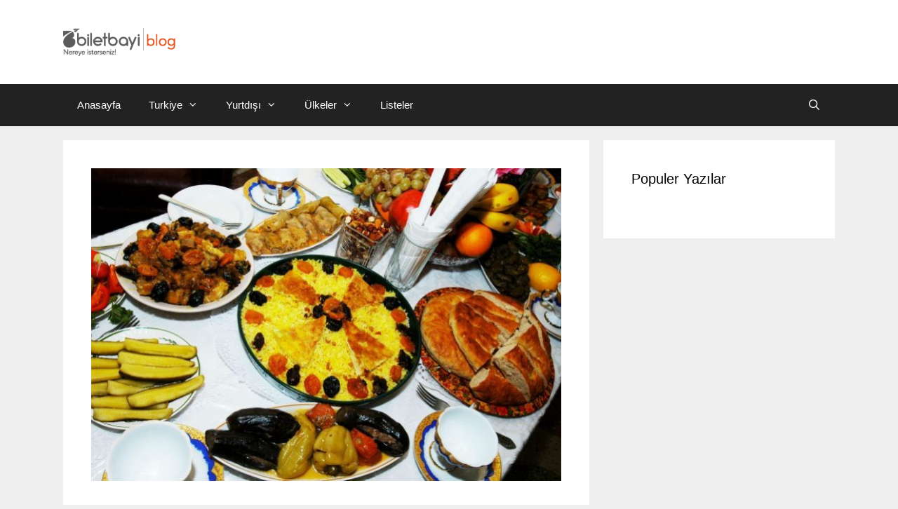

--- FILE ---
content_type: text/html; charset=UTF-8
request_url: https://blog.biletbayi.com/azerbaycanda-ne-yenir-ne-icilir.html
body_size: 18421
content:
<!DOCTYPE html>
<html lang="tr">
<head>
<meta charset="UTF-8">
<meta name='robots' content='index, follow, max-image-preview:large, max-snippet:-1, max-video-preview:-1' />
<meta name="viewport" content="width=device-width, initial-scale=1">
<!-- This site is optimized with the Yoast SEO plugin v25.1 - https://yoast.com/wordpress/plugins/seo/ -->
<title>Azerbaycan’da Ne Yenir, Ne İçilir? | 20 Nefis Tat | Biletbayi Blog</title>
<meta name="description" content="Yola çıkmadan önce öğrenmeniz gereken ülkenin yöresel tatlarını Azerbaycan’da ne yenir, Ne İçilir” yazımızda bulabilirsiniz." />
<link rel="canonical" href="https://blog.biletbayi.com/azerbaycanda-ne-yenir-ne-icilir.html/" />
<meta property="og:locale" content="tr_TR" />
<meta property="og:type" content="article" />
<meta property="og:title" content="Azerbaycan’da Ne Yenir, Ne İçilir? | 20 Nefis Tat | Biletbayi Blog" />
<meta property="og:description" content="Yola çıkmadan önce öğrenmeniz gereken ülkenin yöresel tatlarını Azerbaycan’da ne yenir, Ne İçilir” yazımızda bulabilirsiniz." />
<meta property="og:url" content="https://blog.biletbayi.com/azerbaycanda-ne-yenir-ne-icilir.html/" />
<meta property="og:site_name" content="Biletbayi Blog" />
<meta property="article:published_time" content="2018-03-15T13:30:29+00:00" />
<meta property="article:modified_time" content="2020-03-01T07:11:31+00:00" />
<meta property="og:image" content="https://blog.biletbayi.com/wp-content/uploads/2018/03/Azerbaycanda-ne-yenir-ne-icilir-scaled.jpg" />
<meta property="og:image:width" content="694" />
<meta property="og:image:height" content="462" />
<meta property="og:image:type" content="image/jpeg" />
<meta name="author" content="admin" />
<meta name="twitter:card" content="summary_large_image" />
<script type="application/ld+json" class="yoast-schema-graph">{"@context":"https://schema.org","@graph":[{"@type":"Article","@id":"https://blog.biletbayi.com/azerbaycanda-ne-yenir-ne-icilir.html/#article","isPartOf":{"@id":"https://blog.biletbayi.com/azerbaycanda-ne-yenir-ne-icilir.html/"},"author":{"name":"admin","@id":"https://blog.biletbayi.com/#/schema/person/3c7cf5b9ff9984373c92dd642fa351fd"},"headline":"Azerbaycan’da Ne Yenir, Ne İçilir? | 20 Nefis Tat","datePublished":"2018-03-15T13:30:29+00:00","dateModified":"2020-03-01T07:11:31+00:00","mainEntityOfPage":{"@id":"https://blog.biletbayi.com/azerbaycanda-ne-yenir-ne-icilir.html/"},"wordCount":1081,"commentCount":2,"publisher":{"@id":"https://blog.biletbayi.com/#organization"},"image":{"@id":"https://blog.biletbayi.com/azerbaycanda-ne-yenir-ne-icilir.html/#primaryimage"},"thumbnailUrl":"https://blog.biletbayi.com/wp-content/uploads/2018/03/Azerbaycanda-ne-yenir-ne-icilir-scaled.jpg","articleSection":["Azerbaycan"],"inLanguage":"tr","potentialAction":[{"@type":"CommentAction","name":"Comment","target":["https://blog.biletbayi.com/azerbaycanda-ne-yenir-ne-icilir.html/#respond"]}]},{"@type":"WebPage","@id":"https://blog.biletbayi.com/azerbaycanda-ne-yenir-ne-icilir.html/","url":"https://blog.biletbayi.com/azerbaycanda-ne-yenir-ne-icilir.html/","name":"Azerbaycan’da Ne Yenir, Ne İçilir? | 20 Nefis Tat | Biletbayi Blog","isPartOf":{"@id":"https://blog.biletbayi.com/#website"},"primaryImageOfPage":{"@id":"https://blog.biletbayi.com/azerbaycanda-ne-yenir-ne-icilir.html/#primaryimage"},"image":{"@id":"https://blog.biletbayi.com/azerbaycanda-ne-yenir-ne-icilir.html/#primaryimage"},"thumbnailUrl":"https://blog.biletbayi.com/wp-content/uploads/2018/03/Azerbaycanda-ne-yenir-ne-icilir-scaled.jpg","datePublished":"2018-03-15T13:30:29+00:00","dateModified":"2020-03-01T07:11:31+00:00","description":"Yola çıkmadan önce öğrenmeniz gereken ülkenin yöresel tatlarını Azerbaycan’da ne yenir, Ne İçilir” yazımızda bulabilirsiniz.","breadcrumb":{"@id":"https://blog.biletbayi.com/azerbaycanda-ne-yenir-ne-icilir.html/#breadcrumb"},"inLanguage":"tr","potentialAction":[{"@type":"ReadAction","target":["https://blog.biletbayi.com/azerbaycanda-ne-yenir-ne-icilir.html/"]}]},{"@type":"ImageObject","inLanguage":"tr","@id":"https://blog.biletbayi.com/azerbaycanda-ne-yenir-ne-icilir.html/#primaryimage","url":"https://blog.biletbayi.com/wp-content/uploads/2018/03/Azerbaycanda-ne-yenir-ne-icilir-scaled.jpg","contentUrl":"https://blog.biletbayi.com/wp-content/uploads/2018/03/Azerbaycanda-ne-yenir-ne-icilir-scaled.jpg","width":694,"height":462,"caption":"Azerbaycanda ne yenir? Ne içilir?"},{"@type":"BreadcrumbList","@id":"https://blog.biletbayi.com/azerbaycanda-ne-yenir-ne-icilir.html/#breadcrumb","itemListElement":[{"@type":"ListItem","position":1,"name":"Ana sayfa","item":"https://blog.biletbayi.com/"},{"@type":"ListItem","position":2,"name":"Asya","item":"https://blog.biletbayi.com/asya/"},{"@type":"ListItem","position":3,"name":"Azerbaycan","item":"https://blog.biletbayi.com/asya/azerbaycan/"},{"@type":"ListItem","position":4,"name":"Azerbaycan’da Ne Yenir, Ne İçilir? | 20 Nefis Tat"}]},{"@type":"WebSite","@id":"https://blog.biletbayi.com/#website","url":"https://blog.biletbayi.com/","name":"Biletbayi Blog","description":"","publisher":{"@id":"https://blog.biletbayi.com/#organization"},"potentialAction":[{"@type":"SearchAction","target":{"@type":"EntryPoint","urlTemplate":"https://blog.biletbayi.com/?s={search_term_string}"},"query-input":{"@type":"PropertyValueSpecification","valueRequired":true,"valueName":"search_term_string"}}],"inLanguage":"tr"},{"@type":"Organization","@id":"https://blog.biletbayi.com/#organization","name":"BiletBayi Blog","url":"https://blog.biletbayi.com/","logo":{"@type":"ImageObject","inLanguage":"tr","@id":"https://blog.biletbayi.com/#/schema/logo/image/","url":"https://blog.biletbayi.com/wp-content/uploads/2018/09/500x500-1.png","contentUrl":"https://blog.biletbayi.com/wp-content/uploads/2018/09/500x500-1.png","width":500,"height":500,"caption":"BiletBayi Blog"},"image":{"@id":"https://blog.biletbayi.com/#/schema/logo/image/"}},{"@type":"Person","@id":"https://blog.biletbayi.com/#/schema/person/3c7cf5b9ff9984373c92dd642fa351fd","name":"admin","image":{"@type":"ImageObject","inLanguage":"tr","@id":"https://blog.biletbayi.com/#/schema/person/image/","url":"https://secure.gravatar.com/avatar/a756b208e6e9884d03665f92ede8e461?s=96&d=mm&r=g","contentUrl":"https://secure.gravatar.com/avatar/a756b208e6e9884d03665f92ede8e461?s=96&d=mm&r=g","caption":"admin"},"url":"https://blog.biletbayi.com/author/biletadmin/"}]}</script>
<!-- / Yoast SEO plugin. -->
<link rel='dns-prefetch' href='//www.googletagmanager.com' />
<link rel="alternate" type="application/rss+xml" title="Biletbayi Blog &raquo; akışı" href="https://blog.biletbayi.com/feed/" />
<link rel="alternate" type="application/rss+xml" title="Biletbayi Blog &raquo; yorum akışı" href="https://blog.biletbayi.com/comments/feed/" />
<link rel="alternate" type="application/rss+xml" title="Biletbayi Blog &raquo; Azerbaycan’da Ne Yenir, Ne İçilir? | 20 Nefis Tat yorum akışı" href="https://blog.biletbayi.com/azerbaycanda-ne-yenir-ne-icilir.html/feed/" />
<!-- <link rel='stylesheet' id='wp-block-library-css' href='https://blog.biletbayi.com/wp-includes/css/dist/block-library/style.min.css?ver=6.6.3' media='all' /> -->
<link rel="stylesheet" type="text/css" href="//blog.biletbayi.com/wp-content/cache/wpfc-minified/97os9ptu/i256.css" media="all"/>
<style id='classic-theme-styles-inline-css'>
/*! This file is auto-generated */
.wp-block-button__link{color:#fff;background-color:#32373c;border-radius:9999px;box-shadow:none;text-decoration:none;padding:calc(.667em + 2px) calc(1.333em + 2px);font-size:1.125em}.wp-block-file__button{background:#32373c;color:#fff;text-decoration:none}
</style>
<style id='global-styles-inline-css'>
:root{--wp--preset--aspect-ratio--square: 1;--wp--preset--aspect-ratio--4-3: 4/3;--wp--preset--aspect-ratio--3-4: 3/4;--wp--preset--aspect-ratio--3-2: 3/2;--wp--preset--aspect-ratio--2-3: 2/3;--wp--preset--aspect-ratio--16-9: 16/9;--wp--preset--aspect-ratio--9-16: 9/16;--wp--preset--color--black: #000000;--wp--preset--color--cyan-bluish-gray: #abb8c3;--wp--preset--color--white: #ffffff;--wp--preset--color--pale-pink: #f78da7;--wp--preset--color--vivid-red: #cf2e2e;--wp--preset--color--luminous-vivid-orange: #ff6900;--wp--preset--color--luminous-vivid-amber: #fcb900;--wp--preset--color--light-green-cyan: #7bdcb5;--wp--preset--color--vivid-green-cyan: #00d084;--wp--preset--color--pale-cyan-blue: #8ed1fc;--wp--preset--color--vivid-cyan-blue: #0693e3;--wp--preset--color--vivid-purple: #9b51e0;--wp--preset--color--contrast: var(--contrast);--wp--preset--color--contrast-2: var(--contrast-2);--wp--preset--color--contrast-3: var(--contrast-3);--wp--preset--color--base: var(--base);--wp--preset--color--base-2: var(--base-2);--wp--preset--color--base-3: var(--base-3);--wp--preset--color--accent: var(--accent);--wp--preset--gradient--vivid-cyan-blue-to-vivid-purple: linear-gradient(135deg,rgba(6,147,227,1) 0%,rgb(155,81,224) 100%);--wp--preset--gradient--light-green-cyan-to-vivid-green-cyan: linear-gradient(135deg,rgb(122,220,180) 0%,rgb(0,208,130) 100%);--wp--preset--gradient--luminous-vivid-amber-to-luminous-vivid-orange: linear-gradient(135deg,rgba(252,185,0,1) 0%,rgba(255,105,0,1) 100%);--wp--preset--gradient--luminous-vivid-orange-to-vivid-red: linear-gradient(135deg,rgba(255,105,0,1) 0%,rgb(207,46,46) 100%);--wp--preset--gradient--very-light-gray-to-cyan-bluish-gray: linear-gradient(135deg,rgb(238,238,238) 0%,rgb(169,184,195) 100%);--wp--preset--gradient--cool-to-warm-spectrum: linear-gradient(135deg,rgb(74,234,220) 0%,rgb(151,120,209) 20%,rgb(207,42,186) 40%,rgb(238,44,130) 60%,rgb(251,105,98) 80%,rgb(254,248,76) 100%);--wp--preset--gradient--blush-light-purple: linear-gradient(135deg,rgb(255,206,236) 0%,rgb(152,150,240) 100%);--wp--preset--gradient--blush-bordeaux: linear-gradient(135deg,rgb(254,205,165) 0%,rgb(254,45,45) 50%,rgb(107,0,62) 100%);--wp--preset--gradient--luminous-dusk: linear-gradient(135deg,rgb(255,203,112) 0%,rgb(199,81,192) 50%,rgb(65,88,208) 100%);--wp--preset--gradient--pale-ocean: linear-gradient(135deg,rgb(255,245,203) 0%,rgb(182,227,212) 50%,rgb(51,167,181) 100%);--wp--preset--gradient--electric-grass: linear-gradient(135deg,rgb(202,248,128) 0%,rgb(113,206,126) 100%);--wp--preset--gradient--midnight: linear-gradient(135deg,rgb(2,3,129) 0%,rgb(40,116,252) 100%);--wp--preset--font-size--small: 13px;--wp--preset--font-size--medium: 20px;--wp--preset--font-size--large: 36px;--wp--preset--font-size--x-large: 42px;--wp--preset--spacing--20: 0.44rem;--wp--preset--spacing--30: 0.67rem;--wp--preset--spacing--40: 1rem;--wp--preset--spacing--50: 1.5rem;--wp--preset--spacing--60: 2.25rem;--wp--preset--spacing--70: 3.38rem;--wp--preset--spacing--80: 5.06rem;--wp--preset--shadow--natural: 6px 6px 9px rgba(0, 0, 0, 0.2);--wp--preset--shadow--deep: 12px 12px 50px rgba(0, 0, 0, 0.4);--wp--preset--shadow--sharp: 6px 6px 0px rgba(0, 0, 0, 0.2);--wp--preset--shadow--outlined: 6px 6px 0px -3px rgba(255, 255, 255, 1), 6px 6px rgba(0, 0, 0, 1);--wp--preset--shadow--crisp: 6px 6px 0px rgba(0, 0, 0, 1);}:where(.is-layout-flex){gap: 0.5em;}:where(.is-layout-grid){gap: 0.5em;}body .is-layout-flex{display: flex;}.is-layout-flex{flex-wrap: wrap;align-items: center;}.is-layout-flex > :is(*, div){margin: 0;}body .is-layout-grid{display: grid;}.is-layout-grid > :is(*, div){margin: 0;}:where(.wp-block-columns.is-layout-flex){gap: 2em;}:where(.wp-block-columns.is-layout-grid){gap: 2em;}:where(.wp-block-post-template.is-layout-flex){gap: 1.25em;}:where(.wp-block-post-template.is-layout-grid){gap: 1.25em;}.has-black-color{color: var(--wp--preset--color--black) !important;}.has-cyan-bluish-gray-color{color: var(--wp--preset--color--cyan-bluish-gray) !important;}.has-white-color{color: var(--wp--preset--color--white) !important;}.has-pale-pink-color{color: var(--wp--preset--color--pale-pink) !important;}.has-vivid-red-color{color: var(--wp--preset--color--vivid-red) !important;}.has-luminous-vivid-orange-color{color: var(--wp--preset--color--luminous-vivid-orange) !important;}.has-luminous-vivid-amber-color{color: var(--wp--preset--color--luminous-vivid-amber) !important;}.has-light-green-cyan-color{color: var(--wp--preset--color--light-green-cyan) !important;}.has-vivid-green-cyan-color{color: var(--wp--preset--color--vivid-green-cyan) !important;}.has-pale-cyan-blue-color{color: var(--wp--preset--color--pale-cyan-blue) !important;}.has-vivid-cyan-blue-color{color: var(--wp--preset--color--vivid-cyan-blue) !important;}.has-vivid-purple-color{color: var(--wp--preset--color--vivid-purple) !important;}.has-black-background-color{background-color: var(--wp--preset--color--black) !important;}.has-cyan-bluish-gray-background-color{background-color: var(--wp--preset--color--cyan-bluish-gray) !important;}.has-white-background-color{background-color: var(--wp--preset--color--white) !important;}.has-pale-pink-background-color{background-color: var(--wp--preset--color--pale-pink) !important;}.has-vivid-red-background-color{background-color: var(--wp--preset--color--vivid-red) !important;}.has-luminous-vivid-orange-background-color{background-color: var(--wp--preset--color--luminous-vivid-orange) !important;}.has-luminous-vivid-amber-background-color{background-color: var(--wp--preset--color--luminous-vivid-amber) !important;}.has-light-green-cyan-background-color{background-color: var(--wp--preset--color--light-green-cyan) !important;}.has-vivid-green-cyan-background-color{background-color: var(--wp--preset--color--vivid-green-cyan) !important;}.has-pale-cyan-blue-background-color{background-color: var(--wp--preset--color--pale-cyan-blue) !important;}.has-vivid-cyan-blue-background-color{background-color: var(--wp--preset--color--vivid-cyan-blue) !important;}.has-vivid-purple-background-color{background-color: var(--wp--preset--color--vivid-purple) !important;}.has-black-border-color{border-color: var(--wp--preset--color--black) !important;}.has-cyan-bluish-gray-border-color{border-color: var(--wp--preset--color--cyan-bluish-gray) !important;}.has-white-border-color{border-color: var(--wp--preset--color--white) !important;}.has-pale-pink-border-color{border-color: var(--wp--preset--color--pale-pink) !important;}.has-vivid-red-border-color{border-color: var(--wp--preset--color--vivid-red) !important;}.has-luminous-vivid-orange-border-color{border-color: var(--wp--preset--color--luminous-vivid-orange) !important;}.has-luminous-vivid-amber-border-color{border-color: var(--wp--preset--color--luminous-vivid-amber) !important;}.has-light-green-cyan-border-color{border-color: var(--wp--preset--color--light-green-cyan) !important;}.has-vivid-green-cyan-border-color{border-color: var(--wp--preset--color--vivid-green-cyan) !important;}.has-pale-cyan-blue-border-color{border-color: var(--wp--preset--color--pale-cyan-blue) !important;}.has-vivid-cyan-blue-border-color{border-color: var(--wp--preset--color--vivid-cyan-blue) !important;}.has-vivid-purple-border-color{border-color: var(--wp--preset--color--vivid-purple) !important;}.has-vivid-cyan-blue-to-vivid-purple-gradient-background{background: var(--wp--preset--gradient--vivid-cyan-blue-to-vivid-purple) !important;}.has-light-green-cyan-to-vivid-green-cyan-gradient-background{background: var(--wp--preset--gradient--light-green-cyan-to-vivid-green-cyan) !important;}.has-luminous-vivid-amber-to-luminous-vivid-orange-gradient-background{background: var(--wp--preset--gradient--luminous-vivid-amber-to-luminous-vivid-orange) !important;}.has-luminous-vivid-orange-to-vivid-red-gradient-background{background: var(--wp--preset--gradient--luminous-vivid-orange-to-vivid-red) !important;}.has-very-light-gray-to-cyan-bluish-gray-gradient-background{background: var(--wp--preset--gradient--very-light-gray-to-cyan-bluish-gray) !important;}.has-cool-to-warm-spectrum-gradient-background{background: var(--wp--preset--gradient--cool-to-warm-spectrum) !important;}.has-blush-light-purple-gradient-background{background: var(--wp--preset--gradient--blush-light-purple) !important;}.has-blush-bordeaux-gradient-background{background: var(--wp--preset--gradient--blush-bordeaux) !important;}.has-luminous-dusk-gradient-background{background: var(--wp--preset--gradient--luminous-dusk) !important;}.has-pale-ocean-gradient-background{background: var(--wp--preset--gradient--pale-ocean) !important;}.has-electric-grass-gradient-background{background: var(--wp--preset--gradient--electric-grass) !important;}.has-midnight-gradient-background{background: var(--wp--preset--gradient--midnight) !important;}.has-small-font-size{font-size: var(--wp--preset--font-size--small) !important;}.has-medium-font-size{font-size: var(--wp--preset--font-size--medium) !important;}.has-large-font-size{font-size: var(--wp--preset--font-size--large) !important;}.has-x-large-font-size{font-size: var(--wp--preset--font-size--x-large) !important;}
:where(.wp-block-post-template.is-layout-flex){gap: 1.25em;}:where(.wp-block-post-template.is-layout-grid){gap: 1.25em;}
:where(.wp-block-columns.is-layout-flex){gap: 2em;}:where(.wp-block-columns.is-layout-grid){gap: 2em;}
:root :where(.wp-block-pullquote){font-size: 1.5em;line-height: 1.6;}
</style>
<!-- <link rel='stylesheet' id='toc-screen-css' href='https://blog.biletbayi.com/wp-content/plugins/table-of-contents-plus/screen.min.css?ver=2411.1' media='all' /> -->
<link rel="stylesheet" type="text/css" href="//blog.biletbayi.com/wp-content/cache/wpfc-minified/erre838s/i256.css" media="all"/>
<style id='toc-screen-inline-css'>
div#toc_container {background: #f8f9fa;border: 1px solid #a2a9b1;}div#toc_container ul li {font-size: 93%;}div#toc_container p.toc_title a,div#toc_container ul.toc_list a {color: #f94e67;}
</style>
<!-- <link rel='stylesheet' id='c4wp-public-css' href='https://blog.biletbayi.com/wp-content/plugins/wp-captcha//assets/css/c4wp-public.css?ver=6.6.3' media='all' /> -->
<!-- <link rel='stylesheet' id='generate-comments-css' href='https://blog.biletbayi.com/wp-content/themes/generatepress/assets/css/components/comments.min.css?ver=3.5.1' media='all' /> -->
<!-- <link rel='stylesheet' id='generate-widget-areas-css' href='https://blog.biletbayi.com/wp-content/themes/generatepress/assets/css/components/widget-areas.min.css?ver=3.5.1' media='all' /> -->
<!-- <link rel='stylesheet' id='generate-style-css' href='https://blog.biletbayi.com/wp-content/themes/generatepress/assets/css/main.min.css?ver=3.5.1' media='all' /> -->
<link rel="stylesheet" type="text/css" href="//blog.biletbayi.com/wp-content/cache/wpfc-minified/f4r2fnax/i256.css" media="all"/>
<style id='generate-style-inline-css'>
body{background-color:#efefef;color:#3a3a3a;}a{color:#f94e67;}a:hover, a:focus, a:active{color:#000000;}.grid-container{max-width:1100px;}.wp-block-group__inner-container{max-width:1100px;margin-left:auto;margin-right:auto;}.site-header .header-image{width:160px;}.navigation-search{position:absolute;left:-99999px;pointer-events:none;visibility:hidden;z-index:20;width:100%;top:0;transition:opacity 100ms ease-in-out;opacity:0;}.navigation-search.nav-search-active{left:0;right:0;pointer-events:auto;visibility:visible;opacity:1;}.navigation-search input[type="search"]{outline:0;border:0;vertical-align:bottom;line-height:1;opacity:0.9;width:100%;z-index:20;border-radius:0;-webkit-appearance:none;height:60px;}.navigation-search input::-ms-clear{display:none;width:0;height:0;}.navigation-search input::-ms-reveal{display:none;width:0;height:0;}.navigation-search input::-webkit-search-decoration, .navigation-search input::-webkit-search-cancel-button, .navigation-search input::-webkit-search-results-button, .navigation-search input::-webkit-search-results-decoration{display:none;}.gen-sidebar-nav .navigation-search{top:auto;bottom:0;}:root{--contrast:#222222;--contrast-2:#575760;--contrast-3:#b2b2be;--base:#f0f0f0;--base-2:#f7f8f9;--base-3:#ffffff;--accent:#1e73be;}:root .has-contrast-color{color:var(--contrast);}:root .has-contrast-background-color{background-color:var(--contrast);}:root .has-contrast-2-color{color:var(--contrast-2);}:root .has-contrast-2-background-color{background-color:var(--contrast-2);}:root .has-contrast-3-color{color:var(--contrast-3);}:root .has-contrast-3-background-color{background-color:var(--contrast-3);}:root .has-base-color{color:var(--base);}:root .has-base-background-color{background-color:var(--base);}:root .has-base-2-color{color:var(--base-2);}:root .has-base-2-background-color{background-color:var(--base-2);}:root .has-base-3-color{color:var(--base-3);}:root .has-base-3-background-color{background-color:var(--base-3);}:root .has-accent-color{color:var(--accent);}:root .has-accent-background-color{background-color:var(--accent);}body, button, input, select, textarea{font-family:Helvetica;}body{line-height:1.6;}p{margin-bottom:0.7em;}.entry-content > [class*="wp-block-"]:not(:last-child):not(.wp-block-heading){margin-bottom:0.7em;}.main-title{font-size:45px;}.main-navigation .main-nav ul ul li a{font-size:14px;}.sidebar .widget, .footer-widgets .widget{font-size:17px;}h1{font-family:Helvetica;font-weight:400;font-size:33px;line-height:1.4em;}h2{font-family:Helvetica;font-weight:300;font-size:27px;line-height:1.1em;}h3{font-family:Helvetica;font-weight:200;text-transform:capitalize;font-size:21px;line-height:1.3em;}h4{font-size:inherit;}h5{font-size:inherit;}@media (max-width:768px){.main-title{font-size:30px;}h1{font-size:20px;}h2{font-size:27px;}}.top-bar{background-color:#636363;color:#ffffff;}.top-bar a{color:#ffffff;}.top-bar a:hover{color:#303030;}.site-header{background-color:#ffffff;color:#3a3a3a;}.site-header a{color:#3a3a3a;}.main-title a,.main-title a:hover{color:#222222;}.site-description{color:#757575;}.main-navigation,.main-navigation ul ul{background-color:#222222;}.main-navigation .main-nav ul li a, .main-navigation .menu-toggle, .main-navigation .menu-bar-items{color:#ffffff;}.main-navigation .main-nav ul li:not([class*="current-menu-"]):hover > a, .main-navigation .main-nav ul li:not([class*="current-menu-"]):focus > a, .main-navigation .main-nav ul li.sfHover:not([class*="current-menu-"]) > a, .main-navigation .menu-bar-item:hover > a, .main-navigation .menu-bar-item.sfHover > a{color:#ffffff;background-color:#3f3f3f;}button.menu-toggle:hover,button.menu-toggle:focus{color:#ffffff;}.main-navigation .main-nav ul li[class*="current-menu-"] > a{color:#ffffff;background-color:#3f3f3f;}.navigation-search input[type="search"],.navigation-search input[type="search"]:active, .navigation-search input[type="search"]:focus, .main-navigation .main-nav ul li.search-item.active > a, .main-navigation .menu-bar-items .search-item.active > a{color:#ffffff;background-color:#3f3f3f;}.main-navigation ul ul{background-color:#3f3f3f;}.main-navigation .main-nav ul ul li a{color:#ffffff;}.main-navigation .main-nav ul ul li:not([class*="current-menu-"]):hover > a,.main-navigation .main-nav ul ul li:not([class*="current-menu-"]):focus > a, .main-navigation .main-nav ul ul li.sfHover:not([class*="current-menu-"]) > a{color:#ffffff;background-color:#4f4f4f;}.main-navigation .main-nav ul ul li[class*="current-menu-"] > a{color:#ffffff;background-color:#4f4f4f;}.separate-containers .inside-article, .separate-containers .comments-area, .separate-containers .page-header, .one-container .container, .separate-containers .paging-navigation, .inside-page-header{background-color:#ffffff;}.entry-meta{color:#595959;}.entry-meta a{color:#595959;}.entry-meta a:hover{color:#1e73be;}.sidebar .widget{background-color:#ffffff;}.sidebar .widget .widget-title{color:#000000;}.footer-widgets{background-color:#ffffff;}.footer-widgets .widget-title{color:#000000;}.site-info{color:#ffffff;background-color:#222222;}.site-info a{color:#ffffff;}.site-info a:hover{color:#606060;}.footer-bar .widget_nav_menu .current-menu-item a{color:#606060;}input[type="text"],input[type="email"],input[type="url"],input[type="password"],input[type="search"],input[type="tel"],input[type="number"],textarea,select{color:#666666;background-color:#fafafa;border-color:#cccccc;}input[type="text"]:focus,input[type="email"]:focus,input[type="url"]:focus,input[type="password"]:focus,input[type="search"]:focus,input[type="tel"]:focus,input[type="number"]:focus,textarea:focus,select:focus{color:#666666;background-color:#ffffff;border-color:#bfbfbf;}button,html input[type="button"],input[type="reset"],input[type="submit"],a.button,a.wp-block-button__link:not(.has-background){color:#ffffff;background-color:#666666;}button:hover,html input[type="button"]:hover,input[type="reset"]:hover,input[type="submit"]:hover,a.button:hover,button:focus,html input[type="button"]:focus,input[type="reset"]:focus,input[type="submit"]:focus,a.button:focus,a.wp-block-button__link:not(.has-background):active,a.wp-block-button__link:not(.has-background):focus,a.wp-block-button__link:not(.has-background):hover{color:#ffffff;background-color:#3f3f3f;}a.generate-back-to-top{background-color:rgba( 0,0,0,0.4 );color:#ffffff;}a.generate-back-to-top:hover,a.generate-back-to-top:focus{background-color:rgba( 0,0,0,0.6 );color:#ffffff;}:root{--gp-search-modal-bg-color:var(--base-3);--gp-search-modal-text-color:var(--contrast);--gp-search-modal-overlay-bg-color:rgba(0,0,0,0.2);}@media (max-width:768px){.main-navigation .menu-bar-item:hover > a, .main-navigation .menu-bar-item.sfHover > a{background:none;color:#ffffff;}}.inside-top-bar{padding:10px;}.inside-top-bar.grid-container{max-width:1120px;}.inside-header{padding:40px;}.inside-header.grid-container{max-width:1180px;}.site-main .wp-block-group__inner-container{padding:40px;}.separate-containers .paging-navigation{padding-top:20px;padding-bottom:20px;}.entry-content .alignwide, body:not(.no-sidebar) .entry-content .alignfull{margin-left:-40px;width:calc(100% + 80px);max-width:calc(100% + 80px);}.rtl .menu-item-has-children .dropdown-menu-toggle{padding-left:20px;}.rtl .main-navigation .main-nav ul li.menu-item-has-children > a{padding-right:20px;}.footer-widgets-container.grid-container{max-width:1180px;}.inside-site-info{padding:20px;}.inside-site-info.grid-container{max-width:1140px;}@media (max-width:768px){.separate-containers .inside-article, .separate-containers .comments-area, .separate-containers .page-header, .separate-containers .paging-navigation, .one-container .site-content, .inside-page-header{padding:30px;}.site-main .wp-block-group__inner-container{padding:30px;}.inside-site-info{padding-right:10px;padding-left:10px;}.entry-content .alignwide, body:not(.no-sidebar) .entry-content .alignfull{margin-left:-30px;width:calc(100% + 60px);max-width:calc(100% + 60px);}.one-container .site-main .paging-navigation{margin-bottom:20px;}}/* End cached CSS */.is-right-sidebar{width:30%;}.is-left-sidebar{width:30%;}.site-content .content-area{width:70%;}@media (max-width:768px){.main-navigation .menu-toggle,.sidebar-nav-mobile:not(#sticky-placeholder){display:block;}.main-navigation ul,.gen-sidebar-nav,.main-navigation:not(.slideout-navigation):not(.toggled) .main-nav > ul,.has-inline-mobile-toggle #site-navigation .inside-navigation > *:not(.navigation-search):not(.main-nav){display:none;}.nav-align-right .inside-navigation,.nav-align-center .inside-navigation{justify-content:space-between;}}
</style>
<!-- <link rel='stylesheet' id='generate-font-icons-css' href='https://blog.biletbayi.com/wp-content/themes/generatepress/assets/css/components/font-icons.min.css?ver=3.5.1' media='all' /> -->
<link rel="stylesheet" type="text/css" href="//blog.biletbayi.com/wp-content/cache/wpfc-minified/d7y344u8/i256.css" media="all"/>
<style id='akismet-widget-style-inline-css'>
.a-stats {
--akismet-color-mid-green: #357b49;
--akismet-color-white: #fff;
--akismet-color-light-grey: #f6f7f7;
max-width: 350px;
width: auto;
}
.a-stats * {
all: unset;
box-sizing: border-box;
}
.a-stats strong {
font-weight: 600;
}
.a-stats a.a-stats__link,
.a-stats a.a-stats__link:visited,
.a-stats a.a-stats__link:active {
background: var(--akismet-color-mid-green);
border: none;
box-shadow: none;
border-radius: 8px;
color: var(--akismet-color-white);
cursor: pointer;
display: block;
font-family: -apple-system, BlinkMacSystemFont, 'Segoe UI', 'Roboto', 'Oxygen-Sans', 'Ubuntu', 'Cantarell', 'Helvetica Neue', sans-serif;
font-weight: 500;
padding: 12px;
text-align: center;
text-decoration: none;
transition: all 0.2s ease;
}
/* Extra specificity to deal with TwentyTwentyOne focus style */
.widget .a-stats a.a-stats__link:focus {
background: var(--akismet-color-mid-green);
color: var(--akismet-color-white);
text-decoration: none;
}
.a-stats a.a-stats__link:hover {
filter: brightness(110%);
box-shadow: 0 4px 12px rgba(0, 0, 0, 0.06), 0 0 2px rgba(0, 0, 0, 0.16);
}
.a-stats .count {
color: var(--akismet-color-white);
display: block;
font-size: 1.5em;
line-height: 1.4;
padding: 0 13px;
white-space: nowrap;
}
</style>
<style id='rocket-lazyload-inline-css'>
.rll-youtube-player{position:relative;padding-bottom:56.23%;height:0;overflow:hidden;max-width:100%;}.rll-youtube-player:focus-within{outline: 2px solid currentColor;outline-offset: 5px;}.rll-youtube-player iframe{position:absolute;top:0;left:0;width:100%;height:100%;z-index:100;background:0 0}.rll-youtube-player img{bottom:0;display:block;left:0;margin:auto;max-width:100%;width:100%;position:absolute;right:0;top:0;border:none;height:auto;-webkit-transition:.4s all;-moz-transition:.4s all;transition:.4s all}.rll-youtube-player img:hover{-webkit-filter:brightness(75%)}.rll-youtube-player .play{height:100%;width:100%;left:0;top:0;position:absolute;background:url(https://blog.biletbayi.com/wp-content/plugins/rocket-lazy-load/assets/img/youtube.png) no-repeat center;background-color: transparent !important;cursor:pointer;border:none;}.wp-embed-responsive .wp-has-aspect-ratio .rll-youtube-player{position:absolute;padding-bottom:0;width:100%;height:100%;top:0;bottom:0;left:0;right:0}
</style>
<script src='//blog.biletbayi.com/wp-content/cache/wpfc-minified/kalba3p7/dmnc0.js' type="3263ceca744a1ba10a49bcca-text/javascript"></script>
<!-- <script src="https://blog.biletbayi.com/wp-includes/js/jquery/jquery.min.js?ver=3.7.1" id="jquery-core-js"></script> -->
<!-- <script src="https://blog.biletbayi.com/wp-includes/js/jquery/jquery-migrate.min.js?ver=3.4.1" id="jquery-migrate-js"></script> -->
<!-- <script src="https://blog.biletbayi.com/wp-content/plugins/wp-captcha//assets/js/c4wp-public.js?ver=6.6.3" id="c4wp-public-js"></script> -->
<link rel="https://api.w.org/" href="https://blog.biletbayi.com/wp-json/" /><link rel="alternate" title="JSON" type="application/json" href="https://blog.biletbayi.com/wp-json/wp/v2/posts/48301" /><link rel="EditURI" type="application/rsd+xml" title="RSD" href="https://blog.biletbayi.com/xmlrpc.php?rsd" />
<meta name="generator" content="WordPress 6.6.3" />
<link rel='shortlink' href='https://blog.biletbayi.com/?p=48301' />
<link rel="alternate" title="oEmbed (JSON)" type="application/json+oembed" href="https://blog.biletbayi.com/wp-json/oembed/1.0/embed?url=https%3A%2F%2Fblog.biletbayi.com%2Fazerbaycanda-ne-yenir-ne-icilir.html%2F" />
<link rel="alternate" title="oEmbed (XML)" type="text/xml+oembed" href="https://blog.biletbayi.com/wp-json/oembed/1.0/embed?url=https%3A%2F%2Fblog.biletbayi.com%2Fazerbaycanda-ne-yenir-ne-icilir.html%2F&#038;format=xml" />
<meta name="generator" content="Site Kit by Google 1.162.1" /><meta name="generator" content="performance-lab 3.9.0; plugins: ">
<link rel="pingback" href="https://blog.biletbayi.com/xmlrpc.php">
<meta name="google-site-verification" content="DHYq4kZD3gi5h5gJ8KNW8S3G8K_jiGqqzqB16uumxJ8"><meta name="google-site-verification" content="tq7n_z0Brxw3w6SjkFwk_b5k03-4KIoAd3GOFXfhhro"><meta name="google-site-verification" content="nxNjbXQdUHcJl60L-XoaZAAmDbD97c5qFAWojkeLiKo"><meta name="google-site-verification" content="LXaROkysw2tKv-phM5IaYMKvb7TR1iSGQvELxIso1qA"><meta name="google-site-verification" content="PEhP5Rbrv8Wdnbvbu3OkIr_hvb_jYERbjNOUtKWCtuc">
<!-- Site Kit tarafından eklenen Google AdSense meta etiketleri -->
<meta name="google-adsense-platform-account" content="ca-host-pub-2644536267352236">
<meta name="google-adsense-platform-domain" content="sitekit.withgoogle.com">
<!-- Site Kit tarafından eklenen Google AdSense meta etiketlerine son verin -->
<noscript><style id="rocket-lazyload-nojs-css">.rll-youtube-player, [data-lazy-src]{display:none !important;}</style></noscript></head>
<body class="post-template-default single single-post postid-48301 single-format-standard wp-custom-logo wp-embed-responsive right-sidebar nav-below-header separate-containers nav-search-enabled header-aligned-left dropdown-hover featured-image-active" itemtype="https://schema.org/Blog" itemscope>
<a class="screen-reader-text skip-link" href="#content" title="İçeriğe atla">İçeriğe atla</a>		<header class="site-header" id="masthead" aria-label="Site"  itemtype="https://schema.org/WPHeader" itemscope>
<div class="inside-header grid-container">
<div class="site-logo">
<a href="https://blog.biletbayi.com/" rel="home">
<img  class="header-image is-logo-image" alt="Biletbayi Blog" src="data:image/svg+xml,%3Csvg%20xmlns='http://www.w3.org/2000/svg'%20viewBox='0%200%20241%2060'%3E%3C/svg%3E" width="241" height="60" data-lazy-src="https://blog.biletbayi.com/wp-content/uploads/2020/12/blog.png" /><noscript><img  class="header-image is-logo-image" alt="Biletbayi Blog" src="https://blog.biletbayi.com/wp-content/uploads/2020/12/blog.png" width="241" height="60" /></noscript>
</a>
</div>			</div>
</header>
<nav class="main-navigation has-menu-bar-items sub-menu-right" id="site-navigation" aria-label="Primary"  itemtype="https://schema.org/SiteNavigationElement" itemscope>
<div class="inside-navigation grid-container">
<form method="get" class="search-form navigation-search" action="https://blog.biletbayi.com/">
<input type="search" class="search-field" value="" name="s" title="Ara" />
</form>				<button class="menu-toggle" aria-controls="primary-menu" aria-expanded="false">
<span class="mobile-menu">Menü</span>				</button>
<div id="primary-menu" class="main-nav"><ul id="menu-ust2020" class=" menu sf-menu"><li id="menu-item-139858" class="menu-item menu-item-type-custom menu-item-object-custom menu-item-home menu-item-139858"><a href="https://blog.biletbayi.com/">Anasayfa</a></li>
<li id="menu-item-139859" class="menu-item menu-item-type-custom menu-item-object-custom menu-item-has-children menu-item-139859"><a href="https://blog.biletbayi.com/turkiye">Turkiye<span role="presentation" class="dropdown-menu-toggle"></span></a>
<ul class="sub-menu">
<li id="menu-item-139860" class="menu-item menu-item-type-custom menu-item-object-custom menu-item-139860"><a href="https://blog.biletbayi.com/turkiye/istanbul">İstanbul</a></li>
<li id="menu-item-139861" class="menu-item menu-item-type-custom menu-item-object-custom menu-item-139861"><a href="https://blog.biletbayi.com/turkiye/ankara">Ankara</a></li>
<li id="menu-item-139863" class="menu-item menu-item-type-custom menu-item-object-custom menu-item-139863"><a href="https://blog.biletbayi.com/turkiye/eskisehir">Eskişehir</a></li>
<li id="menu-item-139862" class="menu-item menu-item-type-custom menu-item-object-custom menu-item-139862"><a href="https://blog.biletbayi.com/turkiye/izmir">İzmir</a></li>
<li id="menu-item-139864" class="menu-item menu-item-type-custom menu-item-object-custom menu-item-139864"><a href="https://blog.biletbayi.com/turkiye/bursa">Bursa</a></li>
<li id="menu-item-139865" class="menu-item menu-item-type-custom menu-item-object-custom menu-item-139865"><a href="https://blog.biletbayi.com/turkiye/antalya">Antalya</a></li>
<li id="menu-item-139962" class="menu-item menu-item-type-custom menu-item-object-custom menu-item-139962"><a href="https://blog.biletbayi.com/turkiye/trabzon/">Trabzon</a></li>
<li id="menu-item-139963" class="menu-item menu-item-type-custom menu-item-object-custom menu-item-139963"><a href="https://blog.biletbayi.com/turkiye/mersin/">Mersin</a></li>
<li id="menu-item-139964" class="menu-item menu-item-type-custom menu-item-object-custom menu-item-139964"><a href="https://blog.biletbayi.com/turkiye/adana/">Adana</a></li>
<li id="menu-item-139965" class="menu-item menu-item-type-custom menu-item-object-custom menu-item-139965"><a href="https://blog.biletbayi.com/turkiye/konya/">Konya</a></li>
<li id="menu-item-139966" class="menu-item menu-item-type-custom menu-item-object-custom menu-item-139966"><a href="https://blog.biletbayi.com/turkiye/gaziantep/">Gaziantep</a></li>
</ul>
</li>
<li id="menu-item-139935" class="menu-item menu-item-type-custom menu-item-object-custom menu-item-has-children menu-item-139935"><a href="#">Yurtdışı<span role="presentation" class="dropdown-menu-toggle"></span></a>
<ul class="sub-menu">
<li id="menu-item-139936" class="menu-item menu-item-type-custom menu-item-object-custom menu-item-139936"><a href="https://blog.biletbayi.com/turkiye/kibris/">Kıbrıs</a></li>
<li id="menu-item-139937" class="menu-item menu-item-type-custom menu-item-object-custom menu-item-139937"><a href="https://blog.biletbayi.com/avrupa/fransa/paris/">Paris</a></li>
<li id="menu-item-139938" class="menu-item menu-item-type-custom menu-item-object-custom menu-item-139938"><a href="https://blog.biletbayi.com/avrupa/italya/roma/">Roma</a></li>
<li id="menu-item-139939" class="menu-item menu-item-type-custom menu-item-object-custom menu-item-139939"><a href="https://blog.biletbayi.com/avrupa/almanya/berlin/">Berlin</a></li>
<li id="menu-item-139940" class="menu-item menu-item-type-custom menu-item-object-custom menu-item-139940"><a href="https://blog.biletbayi.com/avrupa/sirbistan/belgrad/">Belgrad</a></li>
<li id="menu-item-139941" class="menu-item menu-item-type-custom menu-item-object-custom menu-item-139941"><a href="https://blog.biletbayi.com/avrupa/ispanya/barselona/">Barselona</a></li>
<li id="menu-item-139942" class="menu-item menu-item-type-custom menu-item-object-custom menu-item-139942"><a href="https://blog.biletbayi.com/avrupa/cek-cumhuriyeti/prag/">Prag</a></li>
<li id="menu-item-139944" class="menu-item menu-item-type-custom menu-item-object-custom menu-item-139944"><a href="https://blog.biletbayi.com/avrupa/ingiltere/londra/">Londra</a></li>
<li id="menu-item-139945" class="menu-item menu-item-type-custom menu-item-object-custom menu-item-139945"><a href="https://blog.biletbayi.com/ortadogu/birlesik-arap-emirlikleri/dubai/">Dubai</a></li>
<li id="menu-item-139947" class="menu-item menu-item-type-custom menu-item-object-custom menu-item-139947"><a href="https://blog.biletbayi.com/kuzey-amerika/abd/new-york/">New York</a></li>
<li id="menu-item-139948" class="menu-item menu-item-type-custom menu-item-object-custom menu-item-139948"><a href="https://blog.biletbayi.com/avrupa/macaristan/budapeste/">Budapeşte</a></li>
<li id="menu-item-139954" class="menu-item menu-item-type-custom menu-item-object-custom menu-item-139954"><a href="https://blog.biletbayi.com/avrupa/yunanistan/selanik/">Selanik</a></li>
<li id="menu-item-139957" class="menu-item menu-item-type-custom menu-item-object-custom menu-item-139957"><a href="https://blog.biletbayi.com/avrupa/avusturya/viyana/">Viyana</a></li>
<li id="menu-item-139958" class="menu-item menu-item-type-custom menu-item-object-custom menu-item-139958"><a href="https://blog.biletbayi.com/avrupa/belcika/bruksel/">Brüksel</a></li>
</ul>
</li>
<li id="menu-item-148256" class="menu-item menu-item-type-custom menu-item-object-custom menu-item-has-children menu-item-148256"><a href="#">Ülkeler<span role="presentation" class="dropdown-menu-toggle"></span></a>
<ul class="sub-menu">
<li id="menu-item-148255" class="menu-item menu-item-type-taxonomy menu-item-object-category menu-item-148255"><a href="https://blog.biletbayi.com/avrupa/">Avrupa</a></li>
<li id="menu-item-148253" class="menu-item menu-item-type-taxonomy menu-item-object-category menu-item-148253"><a href="https://blog.biletbayi.com/afrika/">Afrika</a></li>
<li id="menu-item-148254" class="menu-item menu-item-type-taxonomy menu-item-object-category current-post-ancestor menu-item-148254"><a href="https://blog.biletbayi.com/asya/">Asya</a></li>
<li id="menu-item-148257" class="menu-item menu-item-type-custom menu-item-object-custom menu-item-148257"><a href="https://blog.biletbayi.com/guney-amerika/">Güney Amerika</a></li>
<li id="menu-item-148258" class="menu-item menu-item-type-custom menu-item-object-custom menu-item-148258"><a href="https://blog.biletbayi.com/kuzey-amerika/">Kuzey Amerika</a></li>
<li id="menu-item-148259" class="menu-item menu-item-type-custom menu-item-object-custom menu-item-148259"><a href="https://blog.biletbayi.com/okyanusya/">Okyanusya</a></li>
<li id="menu-item-148260" class="menu-item menu-item-type-custom menu-item-object-custom menu-item-148260"><a href="https://blog.biletbayi.com/ortadogu/">Ortadoğu</a></li>
</ul>
</li>
<li id="menu-item-140149" class="menu-item menu-item-type-custom menu-item-object-custom menu-item-140149"><a href="https://blog.biletbayi.com/listeler/">Listeler</a></li>
</ul></div><div class="menu-bar-items"><span class="menu-bar-item search-item"><a aria-label="Arama çubuğunu aç" href="#"></a></span></div>			</div>
</nav>
<div class="site grid-container container hfeed" id="page">
<div class="site-content" id="content">
<div class="content-area" id="primary">
<main class="site-main" id="main">
<article id="post-48301" class="post-48301 post type-post status-publish format-standard has-post-thumbnail hentry category-azerbaycan" itemtype="https://schema.org/CreativeWork" itemscope>
<div class="inside-article">
<div class="featured-image page-header-image-single grid-container grid-parent">
<img width="694" height="462" src="data:image/svg+xml,%3Csvg%20xmlns='http://www.w3.org/2000/svg'%20viewBox='0%200%20694%20462'%3E%3C/svg%3E" class="attachment-full size-full wp-post-image" alt="Azerbaycanda ne yenir? Ne içilir?" itemprop="image" decoding="async" fetchpriority="high" data-lazy-srcset="https://blog.biletbayi.com/wp-content/uploads/2018/03/Azerbaycanda-ne-yenir-ne-icilir-scaled.jpg 694w, https://blog.biletbayi.com/wp-content/uploads/2018/03/Azerbaycanda-ne-yenir-ne-icilir-768x511.jpg 768w, https://blog.biletbayi.com/wp-content/uploads/2018/03/Azerbaycanda-ne-yenir-ne-icilir-1536x1021.jpg 1536w, https://blog.biletbayi.com/wp-content/uploads/2018/03/Azerbaycanda-ne-yenir-ne-icilir-2048x1362.jpg 2048w, https://blog.biletbayi.com/wp-content/uploads/2018/03/Azerbaycanda-ne-yenir-ne-icilir-696x463.jpg 696w, https://blog.biletbayi.com/wp-content/uploads/2018/03/Azerbaycanda-ne-yenir-ne-icilir-1068x710.jpg 1068w, https://blog.biletbayi.com/wp-content/uploads/2018/03/Azerbaycanda-ne-yenir-ne-icilir-632x420.jpg 632w, https://blog.biletbayi.com/wp-content/uploads/2018/03/Azerbaycanda-ne-yenir-ne-icilir-1920x1277.jpg 1920w" data-lazy-sizes="(max-width: 694px) 100vw, 694px" data-lazy-src="https://blog.biletbayi.com/wp-content/uploads/2018/03/Azerbaycanda-ne-yenir-ne-icilir-scaled.jpg" /><noscript><img width="694" height="462" src="https://blog.biletbayi.com/wp-content/uploads/2018/03/Azerbaycanda-ne-yenir-ne-icilir-scaled.jpg" class="attachment-full size-full wp-post-image" alt="Azerbaycanda ne yenir? Ne içilir?" itemprop="image" decoding="async" fetchpriority="high" srcset="https://blog.biletbayi.com/wp-content/uploads/2018/03/Azerbaycanda-ne-yenir-ne-icilir-scaled.jpg 694w, https://blog.biletbayi.com/wp-content/uploads/2018/03/Azerbaycanda-ne-yenir-ne-icilir-768x511.jpg 768w, https://blog.biletbayi.com/wp-content/uploads/2018/03/Azerbaycanda-ne-yenir-ne-icilir-1536x1021.jpg 1536w, https://blog.biletbayi.com/wp-content/uploads/2018/03/Azerbaycanda-ne-yenir-ne-icilir-2048x1362.jpg 2048w, https://blog.biletbayi.com/wp-content/uploads/2018/03/Azerbaycanda-ne-yenir-ne-icilir-696x463.jpg 696w, https://blog.biletbayi.com/wp-content/uploads/2018/03/Azerbaycanda-ne-yenir-ne-icilir-1068x710.jpg 1068w, https://blog.biletbayi.com/wp-content/uploads/2018/03/Azerbaycanda-ne-yenir-ne-icilir-632x420.jpg 632w, https://blog.biletbayi.com/wp-content/uploads/2018/03/Azerbaycanda-ne-yenir-ne-icilir-1920x1277.jpg 1920w" sizes="(max-width: 694px) 100vw, 694px" /></noscript>		</div>
<header class="entry-header">
<h1 class="entry-title" itemprop="headline">Azerbaycan’da Ne Yenir, Ne İçilir? | 20 Nefis Tat</h1>		<div class="entry-meta">
<span class="posted-on"><time class="updated" datetime="2020-03-01T10:11:31+03:00" itemprop="dateModified">1 Mart 2020</time><time class="entry-date published" datetime="2018-03-15T15:30:29+03:00" itemprop="datePublished">15 Mart 2018</time></span> <span class="byline">yazar <span class="author vcard" itemprop="author" itemtype="https://schema.org/Person" itemscope><a class="url fn n" href="https://blog.biletbayi.com/author/biletadmin/" title="admin tarafından yazılmış tüm yazıları görüntüle" rel="author" itemprop="url"><span class="author-name" itemprop="name">admin</span></a></span></span> 		</div>
</header>
<div class="entry-content" itemprop="text">
<h2>Turizm alanından günbegün gelişen Azerbaycan, zengin tarihi geçmişinin yanında lezzetli mutfağıyla da görülmeye değer.</h2>
<p>Yola çıkmadan önce öğrenmeniz gereken ülkenin yöresel tatlarını Azerbaycan’da ne yenir , ne içilir yazımızda bulabilirsiniz.</p>
<p>Kültürümüz yanında mutfağımızın da benzerlik taşıdığı Azerbaycan’da deneyebileceğiniz birbirinden güzel otantik tatlar yer alıyor. Ufak tefek farklarla ayrılan yemekleri, keyifli bir <a href="https://blog.biletbayi.com/asya/azerbaycan/baku" target="_blank" rel="noopener noreferrer nofollow"><strong>Bakü</strong></a> ya da<a href="https://blog.biletbayi.com/asya/azerbaycan/gence" target="_blank" rel="noopener noreferrer nofollow"> <strong>Gence</strong></a> gezisinde enerjinizi toparlayıp anılarınıza unutulmaz tatlar ekleyecek. Seyahat rotalarınız arasında yanı başımızdaki kardeş ülke Azerbaycan varsa size güzel lezzet önerilerimiz var.</p>
<h2>#1 Azerbaycan’da Ne Yenir ?</h2>
<p><strong>Listenin ilk sırasında;</strong></p>
<h3><strong>1- Badambur</strong></h3>
<p><img decoding="async" class="alignnone size-full wp-image-106184" src="data:image/svg+xml,%3Csvg%20xmlns='http://www.w3.org/2000/svg'%20viewBox='0%200%20696%20392'%3E%3C/svg%3E" alt="Badambur" width="696" height="392" data-lazy-srcset="https://blog.biletbayi.com/wp-content/uploads/2018/03/Badambur-scaled.jpg 696w, https://blog.biletbayi.com/wp-content/uploads/2018/03/Badambur-768x432.jpg 768w, https://blog.biletbayi.com/wp-content/uploads/2018/03/Badambur-1068x601.jpg 1068w, https://blog.biletbayi.com/wp-content/uploads/2018/03/Badambur-747x420.jpg 747w" data-lazy-sizes="(max-width: 696px) 100vw, 696px" data-lazy-src="https://blog.biletbayi.com/wp-content/uploads/2018/03/Badambur-scaled.jpg" /><noscript><img decoding="async" class="alignnone size-full wp-image-106184" src="https://blog.biletbayi.com/wp-content/uploads/2018/03/Badambur-scaled.jpg" alt="Badambur" width="696" height="392" srcset="https://blog.biletbayi.com/wp-content/uploads/2018/03/Badambur-scaled.jpg 696w, https://blog.biletbayi.com/wp-content/uploads/2018/03/Badambur-768x432.jpg 768w, https://blog.biletbayi.com/wp-content/uploads/2018/03/Badambur-1068x601.jpg 1068w, https://blog.biletbayi.com/wp-content/uploads/2018/03/Badambur-747x420.jpg 747w" sizes="(max-width: 696px) 100vw, 696px" /></noscript></p>
<p><strong>Badambur</strong>, Azerbaycan’ın bir diğer ünlü tatlısı Şekerbura ile sık sık karıştırılsa da tat ve şekil itibariyle ayrılıyor. Ülkenin geleneksel lezzetlerinden qoğal hamuruyla yapılan bu tatlıyı güzel demlenmiş bir çay eşliğinde yiyebilirsiniz.</p>
<h3><strong>2- Dovğa</strong></h3>
<p><img decoding="async" class="alignnone size-full wp-image-106185" src="data:image/svg+xml,%3Csvg%20xmlns='http://www.w3.org/2000/svg'%20viewBox='0%200%20696%20464'%3E%3C/svg%3E" alt="Dovğa Çorbası" width="696" height="464" data-lazy-srcset="https://blog.biletbayi.com/wp-content/uploads/2018/03/Dovga-Corbasi-scaled.jpg 693w, https://blog.biletbayi.com/wp-content/uploads/2018/03/Dovga-Corbasi-768x512.jpg 768w, https://blog.biletbayi.com/wp-content/uploads/2018/03/Dovga-Corbasi-1536x1023.jpg 1536w, https://blog.biletbayi.com/wp-content/uploads/2018/03/Dovga-Corbasi-696x464.jpg 696w, https://blog.biletbayi.com/wp-content/uploads/2018/03/Dovga-Corbasi-1068x712.jpg 1068w, https://blog.biletbayi.com/wp-content/uploads/2018/03/Dovga-Corbasi-630x420.jpg 630w" data-lazy-sizes="(max-width: 696px) 100vw, 696px" data-lazy-src="https://blog.biletbayi.com/wp-content/uploads/2018/03/Dovga-Corbasi-scaled.jpg" /><noscript><img decoding="async" class="alignnone size-full wp-image-106185" src="https://blog.biletbayi.com/wp-content/uploads/2018/03/Dovga-Corbasi-scaled.jpg" alt="Dovğa Çorbası" width="696" height="464" srcset="https://blog.biletbayi.com/wp-content/uploads/2018/03/Dovga-Corbasi-scaled.jpg 693w, https://blog.biletbayi.com/wp-content/uploads/2018/03/Dovga-Corbasi-768x512.jpg 768w, https://blog.biletbayi.com/wp-content/uploads/2018/03/Dovga-Corbasi-1536x1023.jpg 1536w, https://blog.biletbayi.com/wp-content/uploads/2018/03/Dovga-Corbasi-696x464.jpg 696w, https://blog.biletbayi.com/wp-content/uploads/2018/03/Dovga-Corbasi-1068x712.jpg 1068w, https://blog.biletbayi.com/wp-content/uploads/2018/03/Dovga-Corbasi-630x420.jpg 630w" sizes="(max-width: 696px) 100vw, 696px" /></noscript></p>
<p>Sofralarımızı süsleyen nefis lezzetlerden yoğurt çorbasına benzeyen <strong>Dovğa’nın</strong> yapımında da yoğurt ve yeşillikler kullanılıyor. Soğuk veya sıcak servis edilen çorbayı pek çok restoranda bulabilirsiniz.</p>
<h3><strong>3- Düşbere</strong></h3>
<p><img decoding="async" class="alignnone size-full wp-image-106186" src="data:image/svg+xml,%3Csvg%20xmlns='http://www.w3.org/2000/svg'%20viewBox='0%200%20696%20392'%3E%3C/svg%3E" alt="Düşbere" width="696" height="392" data-lazy-srcset="https://blog.biletbayi.com/wp-content/uploads/2018/03/Dusbere-scaled.jpg 696w, https://blog.biletbayi.com/wp-content/uploads/2018/03/Dusbere-768x432.jpg 768w, https://blog.biletbayi.com/wp-content/uploads/2018/03/Dusbere-1068x601.jpg 1068w, https://blog.biletbayi.com/wp-content/uploads/2018/03/Dusbere-747x420.jpg 747w" data-lazy-sizes="(max-width: 696px) 100vw, 696px" data-lazy-src="https://blog.biletbayi.com/wp-content/uploads/2018/03/Dusbere-scaled.jpg" /><noscript><img loading="lazy" decoding="async" class="alignnone size-full wp-image-106186" src="https://blog.biletbayi.com/wp-content/uploads/2018/03/Dusbere-scaled.jpg" alt="Düşbere" width="696" height="392" srcset="https://blog.biletbayi.com/wp-content/uploads/2018/03/Dusbere-scaled.jpg 696w, https://blog.biletbayi.com/wp-content/uploads/2018/03/Dusbere-768x432.jpg 768w, https://blog.biletbayi.com/wp-content/uploads/2018/03/Dusbere-1068x601.jpg 1068w, https://blog.biletbayi.com/wp-content/uploads/2018/03/Dusbere-747x420.jpg 747w" sizes="(max-width: 696px) 100vw, 696px" /></noscript></p>
<p>Azerilerin bize yakın mutfak kültürlerindeki benzer noktalardan biri olan <strong>Düşbere</strong>, şekliyle mantıyı çağrıştırıyor. Sıcak servisi yapılan bu hamur içerikli yemek kuzu eti doldurularak hazırlanıyor ve sarımsaklı bir sosla sunuluyor. Ülkenin simgesel ve en lezzetli yemeklerinden biri diyebiliriz.</p>
<h3><strong>4</strong>&#8211; <strong>Fetir</strong></h3>
<p><img decoding="async" class="alignnone size-full wp-image-106187" src="data:image/svg+xml,%3Csvg%20xmlns='http://www.w3.org/2000/svg'%20viewBox='0%200%20696%20464'%3E%3C/svg%3E" alt="Fetir" width="696" height="464" data-lazy-srcset="https://blog.biletbayi.com/wp-content/uploads/2018/03/Fetir-scaled.jpg 693w, https://blog.biletbayi.com/wp-content/uploads/2018/03/Fetir-768x511.jpg 768w, https://blog.biletbayi.com/wp-content/uploads/2018/03/Fetir-696x464.jpg 696w, https://blog.biletbayi.com/wp-content/uploads/2018/03/Fetir-1068x711.jpg 1068w, https://blog.biletbayi.com/wp-content/uploads/2018/03/Fetir-631x420.jpg 631w" data-lazy-sizes="(max-width: 696px) 100vw, 696px" data-lazy-src="https://blog.biletbayi.com/wp-content/uploads/2018/03/Fetir-scaled.jpg" /><noscript><img loading="lazy" decoding="async" class="alignnone size-full wp-image-106187" src="https://blog.biletbayi.com/wp-content/uploads/2018/03/Fetir-scaled.jpg" alt="Fetir" width="696" height="464" srcset="https://blog.biletbayi.com/wp-content/uploads/2018/03/Fetir-scaled.jpg 693w, https://blog.biletbayi.com/wp-content/uploads/2018/03/Fetir-768x511.jpg 768w, https://blog.biletbayi.com/wp-content/uploads/2018/03/Fetir-696x464.jpg 696w, https://blog.biletbayi.com/wp-content/uploads/2018/03/Fetir-1068x711.jpg 1068w, https://blog.biletbayi.com/wp-content/uploads/2018/03/Fetir-631x420.jpg 631w" sizes="(max-width: 696px) 100vw, 696px" /></noscript><img decoding="async" class="alignnone size-full wp-image-106187" src="data:image/svg+xml,%3Csvg%20xmlns='http://www.w3.org/2000/svg'%20viewBox='0%200%20696%20464'%3E%3C/svg%3E" alt="Fetir" width="696" height="464" data-lazy-srcset="https://blog.biletbayi.com/wp-content/uploads/2018/03/Fetir-scaled.jpg 693w, https://blog.biletbayi.com/wp-content/uploads/2018/03/Fetir-768x511.jpg 768w, https://blog.biletbayi.com/wp-content/uploads/2018/03/Fetir-696x464.jpg 696w, https://blog.biletbayi.com/wp-content/uploads/2018/03/Fetir-1068x711.jpg 1068w, https://blog.biletbayi.com/wp-content/uploads/2018/03/Fetir-631x420.jpg 631w" data-lazy-sizes="(max-width: 696px) 100vw, 696px" data-lazy-src="https://blog.biletbayi.com/wp-content/uploads/2018/03/Fetir-scaled.jpg" /><noscript><img loading="lazy" decoding="async" class="alignnone size-full wp-image-106187" src="https://blog.biletbayi.com/wp-content/uploads/2018/03/Fetir-scaled.jpg" alt="Fetir" width="696" height="464" srcset="https://blog.biletbayi.com/wp-content/uploads/2018/03/Fetir-scaled.jpg 693w, https://blog.biletbayi.com/wp-content/uploads/2018/03/Fetir-768x511.jpg 768w, https://blog.biletbayi.com/wp-content/uploads/2018/03/Fetir-696x464.jpg 696w, https://blog.biletbayi.com/wp-content/uploads/2018/03/Fetir-1068x711.jpg 1068w, https://blog.biletbayi.com/wp-content/uploads/2018/03/Fetir-631x420.jpg 631w" sizes="(max-width: 696px) 100vw, 696px" /></noscript></p>
<p>Tıpkı bazlama gibi bir ekmek çeşidi olan <strong>Fetir</strong>, ülkede ana yemeklerin yanında her zaman tüketiliyor. Bunun dışında hamurunun içine eklenen patates, kıyma, peynir gibi malzemelerle de yapılıyor. Sabah kahvaltısından akşam yemeğine her öğünde deneyebilirsiniz.</p>
<h3><strong>5- Karpuz Reçeli</strong></h3>
<p><img decoding="async" class="alignnone wp-image-106188 size-full" src="data:image/svg+xml,%3Csvg%20xmlns='http://www.w3.org/2000/svg'%20viewBox='0%200%20696%20392'%3E%3C/svg%3E" alt="Karpuz reçeli" width="696" height="392" data-lazy-srcset="https://blog.biletbayi.com/wp-content/uploads/2018/03/Karpuz-receli-scaled.jpg 696w, https://blog.biletbayi.com/wp-content/uploads/2018/03/Karpuz-receli-768x432.jpg 768w, https://blog.biletbayi.com/wp-content/uploads/2018/03/Karpuz-receli-1068x601.jpg 1068w, https://blog.biletbayi.com/wp-content/uploads/2018/03/Karpuz-receli-747x420.jpg 747w" data-lazy-sizes="(max-width: 696px) 100vw, 696px" data-lazy-src="https://blog.biletbayi.com/wp-content/uploads/2018/03/Karpuz-receli-scaled.jpg" /><noscript><img loading="lazy" decoding="async" class="alignnone wp-image-106188 size-full" src="https://blog.biletbayi.com/wp-content/uploads/2018/03/Karpuz-receli-scaled.jpg" alt="Karpuz reçeli" width="696" height="392" srcset="https://blog.biletbayi.com/wp-content/uploads/2018/03/Karpuz-receli-scaled.jpg 696w, https://blog.biletbayi.com/wp-content/uploads/2018/03/Karpuz-receli-768x432.jpg 768w, https://blog.biletbayi.com/wp-content/uploads/2018/03/Karpuz-receli-1068x601.jpg 1068w, https://blog.biletbayi.com/wp-content/uploads/2018/03/Karpuz-receli-747x420.jpg 747w" sizes="(max-width: 696px) 100vw, 696px" /></noscript></p>
<p>Sabah kahvaltılarını güzelleştirecek bir diğer tatlı seçenek; <strong>Karpuz Reçeli</strong>. <a href="https://blog.biletbayi.com/asya/azerbaycan" target="_blank" rel="noopener noreferrer nofollow"><strong>Azerbaycan</strong></a> için reçel önemli bir lezzet. Özellikle karpuz kabuğundan yapılan reçelleri mutlaka tadın.</p>
<h3><strong>6- Piti</strong></h3>
<p><img decoding="async" class="alignnone size-full wp-image-106189" src="data:image/svg+xml,%3Csvg%20xmlns='http://www.w3.org/2000/svg'%20viewBox='0%200%20696%20464'%3E%3C/svg%3E" alt="Piti" width="696" height="464" data-lazy-srcset="https://blog.biletbayi.com/wp-content/uploads/2018/03/Piti-scaled.jpg 693w, https://blog.biletbayi.com/wp-content/uploads/2018/03/Piti-768x512.jpg 768w, https://blog.biletbayi.com/wp-content/uploads/2018/03/Piti-696x464.jpg 696w, https://blog.biletbayi.com/wp-content/uploads/2018/03/Piti-1068x712.jpg 1068w, https://blog.biletbayi.com/wp-content/uploads/2018/03/Piti-630x420.jpg 630w" data-lazy-sizes="(max-width: 696px) 100vw, 696px" data-lazy-src="https://blog.biletbayi.com/wp-content/uploads/2018/03/Piti-scaled.jpg" /><noscript><img loading="lazy" decoding="async" class="alignnone size-full wp-image-106189" src="https://blog.biletbayi.com/wp-content/uploads/2018/03/Piti-scaled.jpg" alt="Piti" width="696" height="464" srcset="https://blog.biletbayi.com/wp-content/uploads/2018/03/Piti-scaled.jpg 693w, https://blog.biletbayi.com/wp-content/uploads/2018/03/Piti-768x512.jpg 768w, https://blog.biletbayi.com/wp-content/uploads/2018/03/Piti-696x464.jpg 696w, https://blog.biletbayi.com/wp-content/uploads/2018/03/Piti-1068x712.jpg 1068w, https://blog.biletbayi.com/wp-content/uploads/2018/03/Piti-630x420.jpg 630w" sizes="(max-width: 696px) 100vw, 696px" /></noscript></p>
<p>İçinde muhteşem lezzetler barındıran güveç yemeği <strong>Piti</strong>; kuzu eti, domatesi, patates, nohut ve baharatları buluşturuyor. Ülkenin <strong>Şeki</strong> şehrinden doğan bu leziz ancak emek isteyen yemeği yemeden gezinizi tamamlamayın.</p>
<h3><strong>7- Qoğal</strong></h3>
<p><img decoding="async" class="alignnone size-full wp-image-106190" src="data:image/svg+xml,%3Csvg%20xmlns='http://www.w3.org/2000/svg'%20viewBox='0%200%20696%20392'%3E%3C/svg%3E" alt="Qoğal" width="696" height="392" data-lazy-srcset="https://blog.biletbayi.com/wp-content/uploads/2018/03/Qogal-scaled.jpg 696w, https://blog.biletbayi.com/wp-content/uploads/2018/03/Qogal-768x432.jpg 768w, https://blog.biletbayi.com/wp-content/uploads/2018/03/Qogal-1068x601.jpg 1068w, https://blog.biletbayi.com/wp-content/uploads/2018/03/Qogal-747x420.jpg 747w" data-lazy-sizes="(max-width: 696px) 100vw, 696px" data-lazy-src="https://blog.biletbayi.com/wp-content/uploads/2018/03/Qogal-scaled.jpg" /><noscript><img loading="lazy" decoding="async" class="alignnone size-full wp-image-106190" src="https://blog.biletbayi.com/wp-content/uploads/2018/03/Qogal-scaled.jpg" alt="Qoğal" width="696" height="392" srcset="https://blog.biletbayi.com/wp-content/uploads/2018/03/Qogal-scaled.jpg 696w, https://blog.biletbayi.com/wp-content/uploads/2018/03/Qogal-768x432.jpg 768w, https://blog.biletbayi.com/wp-content/uploads/2018/03/Qogal-1068x601.jpg 1068w, https://blog.biletbayi.com/wp-content/uploads/2018/03/Qogal-747x420.jpg 747w" sizes="(max-width: 696px) 100vw, 696px" /></noscript></p>
<p>Tatlısının ayrı tuzlusunun ayrı güzel olduğu<strong> Qoğal</strong>, poğaça benzeri bir hamur işi. Lezzetinin yanında ülkenin kültürünün de parçalarından biri olan bu yiyecek Nevruz kutlamalarında yapılıyor. Efsanelerle ve geleneklerle renklenen yöresel bir tat.</p>
<h3><strong>8- Qutab</strong></h3>
<p><img decoding="async" class="alignnone size-full wp-image-106191" src="data:image/svg+xml,%3Csvg%20xmlns='http://www.w3.org/2000/svg'%20viewBox='0%200%20696%20392'%3E%3C/svg%3E" alt="Qutab" width="696" height="392" data-lazy-srcset="https://blog.biletbayi.com/wp-content/uploads/2018/03/Qutab-scaled.jpg 696w, https://blog.biletbayi.com/wp-content/uploads/2018/03/Qutab-768x432.jpg 768w, https://blog.biletbayi.com/wp-content/uploads/2018/03/Qutab-1068x601.jpg 1068w, https://blog.biletbayi.com/wp-content/uploads/2018/03/Qutab-747x420.jpg 747w" data-lazy-sizes="(max-width: 696px) 100vw, 696px" data-lazy-src="https://blog.biletbayi.com/wp-content/uploads/2018/03/Qutab-scaled.jpg" /><noscript><img loading="lazy" decoding="async" class="alignnone size-full wp-image-106191" src="https://blog.biletbayi.com/wp-content/uploads/2018/03/Qutab-scaled.jpg" alt="Qutab" width="696" height="392" srcset="https://blog.biletbayi.com/wp-content/uploads/2018/03/Qutab-scaled.jpg 696w, https://blog.biletbayi.com/wp-content/uploads/2018/03/Qutab-768x432.jpg 768w, https://blog.biletbayi.com/wp-content/uploads/2018/03/Qutab-1068x601.jpg 1068w, https://blog.biletbayi.com/wp-content/uploads/2018/03/Qutab-747x420.jpg 747w" sizes="(max-width: 696px) 100vw, 696px" /></noscript></p>
<p><strong>Qutab</strong>, çeşit çeşit malzemeyle yapılan bir gözleme. Azerilerin severek yedikleri bu otantik gözleme yeşil sebzeler, kırmızı et veya tavuk eti, kabak gibi lezzetler eklenerek yapılıyor. Köy sofralarımızın vazgeçilmezi gözlemelerin Azerbaycan yorumu olarak düşünebilirsiniz.</p>
<h3><strong>9- Şah Pilavı</strong></h3>
<p><img decoding="async" class="alignnone size-full wp-image-106192" src="data:image/svg+xml,%3Csvg%20xmlns='http://www.w3.org/2000/svg'%20viewBox='0%200%20696%20392'%3E%3C/svg%3E" alt="Şah Pilavı" width="696" height="392" data-lazy-srcset="https://blog.biletbayi.com/wp-content/uploads/2018/03/Sah-pilavi-scaled.jpg 696w, https://blog.biletbayi.com/wp-content/uploads/2018/03/Sah-pilavi-768x432.jpg 768w, https://blog.biletbayi.com/wp-content/uploads/2018/03/Sah-pilavi-1536x864.jpg 1536w, https://blog.biletbayi.com/wp-content/uploads/2018/03/Sah-pilavi-1068x601.jpg 1068w, https://blog.biletbayi.com/wp-content/uploads/2018/03/Sah-pilavi-747x420.jpg 747w" data-lazy-sizes="(max-width: 696px) 100vw, 696px" data-lazy-src="https://blog.biletbayi.com/wp-content/uploads/2018/03/Sah-pilavi-scaled.jpg" /><noscript><img loading="lazy" decoding="async" class="alignnone size-full wp-image-106192" src="https://blog.biletbayi.com/wp-content/uploads/2018/03/Sah-pilavi-scaled.jpg" alt="Şah Pilavı" width="696" height="392" srcset="https://blog.biletbayi.com/wp-content/uploads/2018/03/Sah-pilavi-scaled.jpg 696w, https://blog.biletbayi.com/wp-content/uploads/2018/03/Sah-pilavi-768x432.jpg 768w, https://blog.biletbayi.com/wp-content/uploads/2018/03/Sah-pilavi-1536x864.jpg 1536w, https://blog.biletbayi.com/wp-content/uploads/2018/03/Sah-pilavi-1068x601.jpg 1068w, https://blog.biletbayi.com/wp-content/uploads/2018/03/Sah-pilavi-747x420.jpg 747w" sizes="(max-width: 696px) 100vw, 696px" /></noscript></p>
<p>Azerbaycan’ın tartışmasız en güzel ve ilginç lezzetlerinden<strong> Şah Pilavı</strong>, adının hakkını veren gösterişli bir yemek. Oldukça zor bir yapılış serüveni olan bu yemek; et, meyve kuruları, kestane ve pirincin harika uyumunu sunuyor.</p>
<h3><strong>10- Şekerbura</strong></h3>
<p><img decoding="async" class="alignnone size-full wp-image-106193" src="data:image/svg+xml,%3Csvg%20xmlns='http://www.w3.org/2000/svg'%20viewBox='0%200%20696%20392'%3E%3C/svg%3E" alt="Şekerbura" width="696" height="392" data-lazy-srcset="https://blog.biletbayi.com/wp-content/uploads/2018/03/sekerbura-scaled.jpg 696w, https://blog.biletbayi.com/wp-content/uploads/2018/03/sekerbura-768x432.jpg 768w, https://blog.biletbayi.com/wp-content/uploads/2018/03/sekerbura-1068x601.jpg 1068w, https://blog.biletbayi.com/wp-content/uploads/2018/03/sekerbura-747x420.jpg 747w" data-lazy-sizes="(max-width: 696px) 100vw, 696px" data-lazy-src="https://blog.biletbayi.com/wp-content/uploads/2018/03/sekerbura-scaled.jpg" /><noscript><img loading="lazy" decoding="async" class="alignnone size-full wp-image-106193" src="https://blog.biletbayi.com/wp-content/uploads/2018/03/sekerbura-scaled.jpg" alt="Şekerbura" width="696" height="392" srcset="https://blog.biletbayi.com/wp-content/uploads/2018/03/sekerbura-scaled.jpg 696w, https://blog.biletbayi.com/wp-content/uploads/2018/03/sekerbura-768x432.jpg 768w, https://blog.biletbayi.com/wp-content/uploads/2018/03/sekerbura-1068x601.jpg 1068w, https://blog.biletbayi.com/wp-content/uploads/2018/03/sekerbura-747x420.jpg 747w" sizes="(max-width: 696px) 100vw, 696px" /></noscript></p>
<p>Nevruz bayramlarının aranan tatlısı <strong>Şekerbura</strong>, ezilmiş fındık ve cevizin başı çektiği şerbetli bir yiyecek. Çatal ucuyla üstüne açılan çentiklerle yapımı tamamlanan bu tatlı Azerbaycan’ın en ünlü tatlısı olarak kabul ediliyor.</p>
<h3><strong>11- Üç Bacı</strong></h3>
<p><img decoding="async" class="alignnone size-full wp-image-106194" src="data:image/svg+xml,%3Csvg%20xmlns='http://www.w3.org/2000/svg'%20viewBox='0%200%20696%20464'%3E%3C/svg%3E" alt="Üç Bacı Dolması" width="696" height="464" data-lazy-srcset="https://blog.biletbayi.com/wp-content/uploads/2018/03/Uc-Baci-Dolmasi-scaled.jpg 693w, https://blog.biletbayi.com/wp-content/uploads/2018/03/Uc-Baci-Dolmasi-768x512.jpg 768w, https://blog.biletbayi.com/wp-content/uploads/2018/03/Uc-Baci-Dolmasi-696x464.jpg 696w, https://blog.biletbayi.com/wp-content/uploads/2018/03/Uc-Baci-Dolmasi-1068x712.jpg 1068w, https://blog.biletbayi.com/wp-content/uploads/2018/03/Uc-Baci-Dolmasi-630x420.jpg 630w" data-lazy-sizes="(max-width: 696px) 100vw, 696px" data-lazy-src="https://blog.biletbayi.com/wp-content/uploads/2018/03/Uc-Baci-Dolmasi-scaled.jpg" /><noscript><img loading="lazy" decoding="async" class="alignnone size-full wp-image-106194" src="https://blog.biletbayi.com/wp-content/uploads/2018/03/Uc-Baci-Dolmasi-scaled.jpg" alt="Üç Bacı Dolması" width="696" height="464" srcset="https://blog.biletbayi.com/wp-content/uploads/2018/03/Uc-Baci-Dolmasi-scaled.jpg 693w, https://blog.biletbayi.com/wp-content/uploads/2018/03/Uc-Baci-Dolmasi-768x512.jpg 768w, https://blog.biletbayi.com/wp-content/uploads/2018/03/Uc-Baci-Dolmasi-696x464.jpg 696w, https://blog.biletbayi.com/wp-content/uploads/2018/03/Uc-Baci-Dolmasi-1068x712.jpg 1068w, https://blog.biletbayi.com/wp-content/uploads/2018/03/Uc-Baci-Dolmasi-630x420.jpg 630w" sizes="(max-width: 696px) 100vw, 696px" /></noscript></p>
<p>İsmiyle şaşırtan bir yemek olan <strong>Üç Bacı</strong>, aslında aşina olduğumuz bir yemek. Biber, domates ve patlıcan dolmalarından oluşan bu yemek Azerbaycan’ın hafif ana yemekleri arasında sayılabilir. Hem bildiğiniz hem de lezzetli bir yemek isterseniz tercih edebilirsiniz.</p>
<h3><strong>12- Xaş (Haş)</strong></h3>
<p><img decoding="async" class="alignnone size-full wp-image-106195" src="data:image/svg+xml,%3Csvg%20xmlns='http://www.w3.org/2000/svg'%20viewBox='0%200%20696%20522'%3E%3C/svg%3E" alt="Xaş" width="696" height="522" data-lazy-srcset="https://blog.biletbayi.com/wp-content/uploads/2018/03/Xas-scaled.jpg 616w, https://blog.biletbayi.com/wp-content/uploads/2018/03/Xas-768x576.jpg 768w, https://blog.biletbayi.com/wp-content/uploads/2018/03/Xas-1536x1152.jpg 1536w, https://blog.biletbayi.com/wp-content/uploads/2018/03/Xas-80x60.jpg 80w, https://blog.biletbayi.com/wp-content/uploads/2018/03/Xas-265x198.jpg 265w, https://blog.biletbayi.com/wp-content/uploads/2018/03/Xas-696x522.jpg 696w, https://blog.biletbayi.com/wp-content/uploads/2018/03/Xas-1068x801.jpg 1068w, https://blog.biletbayi.com/wp-content/uploads/2018/03/Xas-560x420.jpg 560w" data-lazy-sizes="(max-width: 696px) 100vw, 696px" data-lazy-src="https://blog.biletbayi.com/wp-content/uploads/2018/03/Xas-scaled.jpg" /><noscript><img loading="lazy" decoding="async" class="alignnone size-full wp-image-106195" src="https://blog.biletbayi.com/wp-content/uploads/2018/03/Xas-scaled.jpg" alt="Xaş" width="696" height="522" srcset="https://blog.biletbayi.com/wp-content/uploads/2018/03/Xas-scaled.jpg 616w, https://blog.biletbayi.com/wp-content/uploads/2018/03/Xas-768x576.jpg 768w, https://blog.biletbayi.com/wp-content/uploads/2018/03/Xas-1536x1152.jpg 1536w, https://blog.biletbayi.com/wp-content/uploads/2018/03/Xas-80x60.jpg 80w, https://blog.biletbayi.com/wp-content/uploads/2018/03/Xas-265x198.jpg 265w, https://blog.biletbayi.com/wp-content/uploads/2018/03/Xas-696x522.jpg 696w, https://blog.biletbayi.com/wp-content/uploads/2018/03/Xas-1068x801.jpg 1068w, https://blog.biletbayi.com/wp-content/uploads/2018/03/Xas-560x420.jpg 560w" sizes="(max-width: 696px) 100vw, 696px" /></noscript></p>
<p>Sevenin bayıla bayıla yediği sevmeyenin ise hayal bile edemediği kelle paça çorbasını Azerbaycan’da içmek isterseniz, garsonlara <strong>Xaş (Haş)</strong> istediğinizi söyleyebilirsiniz.</p>
<h3><strong>13- Yarpaq Dolması</strong></h3>
<p><img decoding="async" class="alignnone size-full wp-image-106196" src="data:image/svg+xml,%3Csvg%20xmlns='http://www.w3.org/2000/svg'%20viewBox='0%200%20696%20392'%3E%3C/svg%3E" alt="Yarpaq Dolması" width="696" height="392" data-lazy-srcset="https://blog.biletbayi.com/wp-content/uploads/2018/03/Yarpaq-Dolmasi-scaled.jpg 696w, https://blog.biletbayi.com/wp-content/uploads/2018/03/Yarpaq-Dolmasi-768x432.jpg 768w, https://blog.biletbayi.com/wp-content/uploads/2018/03/Yarpaq-Dolmasi-1068x601.jpg 1068w, https://blog.biletbayi.com/wp-content/uploads/2018/03/Yarpaq-Dolmasi-747x420.jpg 747w" data-lazy-sizes="(max-width: 696px) 100vw, 696px" data-lazy-src="https://blog.biletbayi.com/wp-content/uploads/2018/03/Yarpaq-Dolmasi-scaled.jpg" /><noscript><img loading="lazy" decoding="async" class="alignnone size-full wp-image-106196" src="https://blog.biletbayi.com/wp-content/uploads/2018/03/Yarpaq-Dolmasi-scaled.jpg" alt="Yarpaq Dolması" width="696" height="392" srcset="https://blog.biletbayi.com/wp-content/uploads/2018/03/Yarpaq-Dolmasi-scaled.jpg 696w, https://blog.biletbayi.com/wp-content/uploads/2018/03/Yarpaq-Dolmasi-768x432.jpg 768w, https://blog.biletbayi.com/wp-content/uploads/2018/03/Yarpaq-Dolmasi-1068x601.jpg 1068w, https://blog.biletbayi.com/wp-content/uploads/2018/03/Yarpaq-Dolmasi-747x420.jpg 747w" sizes="(max-width: 696px) 100vw, 696px" /></noscript></p>
<p>Yerken parmaklarımızı da beraberinde yediğimiz yaprak sarmaları ise Azerilerce<strong> Yarpaq Dolması</strong> olarak biliniyor. Farkı ise sadece ismi.</p>
<h3><strong>14- Khazar Salata</strong></h3>
<p><img decoding="async" class="alignnone size-full wp-image-106197" src="data:image/svg+xml,%3Csvg%20xmlns='http://www.w3.org/2000/svg'%20viewBox='0%200%20696%20392'%3E%3C/svg%3E" alt="Khazar Salata" width="696" height="392" data-lazy-srcset="https://blog.biletbayi.com/wp-content/uploads/2018/03/Khazar-Salata-scaled.jpg 696w, https://blog.biletbayi.com/wp-content/uploads/2018/03/Khazar-Salata-768x432.jpg 768w, https://blog.biletbayi.com/wp-content/uploads/2018/03/Khazar-Salata-1068x601.jpg 1068w, https://blog.biletbayi.com/wp-content/uploads/2018/03/Khazar-Salata-746x420.jpg 746w" data-lazy-sizes="(max-width: 696px) 100vw, 696px" data-lazy-src="https://blog.biletbayi.com/wp-content/uploads/2018/03/Khazar-Salata-scaled.jpg" /><noscript><img loading="lazy" decoding="async" class="alignnone size-full wp-image-106197" src="https://blog.biletbayi.com/wp-content/uploads/2018/03/Khazar-Salata-scaled.jpg" alt="Khazar Salata" width="696" height="392" srcset="https://blog.biletbayi.com/wp-content/uploads/2018/03/Khazar-Salata-scaled.jpg 696w, https://blog.biletbayi.com/wp-content/uploads/2018/03/Khazar-Salata-768x432.jpg 768w, https://blog.biletbayi.com/wp-content/uploads/2018/03/Khazar-Salata-1068x601.jpg 1068w, https://blog.biletbayi.com/wp-content/uploads/2018/03/Khazar-Salata-746x420.jpg 746w" sizes="(max-width: 696px) 100vw, 696px" /></noscript></p>
<p>Azerbaycan sofralarının olmazsa olmazı <strong>Khazar Salatası,</strong> oldukça lezzetli ve besin değeri yüksek bir lezzet. İçerisinde alabildiğinde yeşillik, kırmızı biber, mısır ve tavuk göğsü gibi malzemeler yer alıyor.</p>
<h3><strong>15- Soyutma</strong></h3>
<p><img decoding="async" class="alignnone size-full wp-image-106198" src="data:image/svg+xml,%3Csvg%20xmlns='http://www.w3.org/2000/svg'%20viewBox='0%200%20696%20392'%3E%3C/svg%3E" alt="Soyutma" width="696" height="392" data-lazy-srcset="https://blog.biletbayi.com/wp-content/uploads/2018/03/Soyutma-scaled.jpg 696w, https://blog.biletbayi.com/wp-content/uploads/2018/03/Soyutma-768x432.jpg 768w, https://blog.biletbayi.com/wp-content/uploads/2018/03/Soyutma-1068x601.jpg 1068w, https://blog.biletbayi.com/wp-content/uploads/2018/03/Soyutma-747x420.jpg 747w" data-lazy-sizes="(max-width: 696px) 100vw, 696px" data-lazy-src="https://blog.biletbayi.com/wp-content/uploads/2018/03/Soyutma-scaled.jpg" /><noscript><img loading="lazy" decoding="async" class="alignnone size-full wp-image-106198" src="https://blog.biletbayi.com/wp-content/uploads/2018/03/Soyutma-scaled.jpg" alt="Soyutma" width="696" height="392" srcset="https://blog.biletbayi.com/wp-content/uploads/2018/03/Soyutma-scaled.jpg 696w, https://blog.biletbayi.com/wp-content/uploads/2018/03/Soyutma-768x432.jpg 768w, https://blog.biletbayi.com/wp-content/uploads/2018/03/Soyutma-1068x601.jpg 1068w, https://blog.biletbayi.com/wp-content/uploads/2018/03/Soyutma-747x420.jpg 747w" sizes="(max-width: 696px) 100vw, 696px" /></noscript></p>
<p>Azerbaycan’ın yöresel yemeklerinden biri de<strong> soyutma…</strong> Kırmızı et severlerin bayıla bayıla tükettiği soyutma; koyun eti, soğan ve ekşi krema gibi malzemelerle hazırlanan harika bir yöresel yemek.</p>
<h3><strong>16- Fişincan Pilavı</strong></h3>
<p><img decoding="async" class="alignnone size-full wp-image-106202" src="data:image/svg+xml,%3Csvg%20xmlns='http://www.w3.org/2000/svg'%20viewBox='0%200%20696%20392'%3E%3C/svg%3E" alt="Fişincan Pilavı" width="696" height="392" data-lazy-srcset="https://blog.biletbayi.com/wp-content/uploads/2018/03/Fisincan-scaled.jpg 696w, https://blog.biletbayi.com/wp-content/uploads/2018/03/Fisincan-768x432.jpg 768w, https://blog.biletbayi.com/wp-content/uploads/2018/03/Fisincan-1068x601.jpg 1068w, https://blog.biletbayi.com/wp-content/uploads/2018/03/Fisincan-747x420.jpg 747w" data-lazy-sizes="(max-width: 696px) 100vw, 696px" data-lazy-src="https://blog.biletbayi.com/wp-content/uploads/2018/03/Fisincan-scaled.jpg" /><noscript><img loading="lazy" decoding="async" class="alignnone size-full wp-image-106202" src="https://blog.biletbayi.com/wp-content/uploads/2018/03/Fisincan-scaled.jpg" alt="Fişincan Pilavı" width="696" height="392" srcset="https://blog.biletbayi.com/wp-content/uploads/2018/03/Fisincan-scaled.jpg 696w, https://blog.biletbayi.com/wp-content/uploads/2018/03/Fisincan-768x432.jpg 768w, https://blog.biletbayi.com/wp-content/uploads/2018/03/Fisincan-1068x601.jpg 1068w, https://blog.biletbayi.com/wp-content/uploads/2018/03/Fisincan-747x420.jpg 747w" sizes="(max-width: 696px) 100vw, 696px" /></noscript></p>
<p>Azeri halkını sevdiği ve sıklıkla pişirdiği özel gün lezzetlerinden biri de<strong> Fişincan pilavı…</strong> İçerisinde basmati pirinç, zerdeçal, safran, erik marmeladı ve erik pestili gibi malzemelerin harmanlanması sonucu harika bir lezzete ulaşıyor. Genelde köfte yemeklerinin yanında yan ürün olarak servis ediliyor.</p>
<h3><strong>17- Bozbaş</strong></h3>
<p><img decoding="async" class="alignnone size-full wp-image-106203" src="data:image/svg+xml,%3Csvg%20xmlns='http://www.w3.org/2000/svg'%20viewBox='0%200%20696%20392'%3E%3C/svg%3E" alt="Bozbaş" width="696" height="392" data-lazy-srcset="https://blog.biletbayi.com/wp-content/uploads/2018/03/Bozbas-scaled.jpg 696w, https://blog.biletbayi.com/wp-content/uploads/2018/03/Bozbas-768x432.jpg 768w, https://blog.biletbayi.com/wp-content/uploads/2018/03/Bozbas-1068x601.jpg 1068w, https://blog.biletbayi.com/wp-content/uploads/2018/03/Bozbas-747x420.jpg 747w" data-lazy-sizes="(max-width: 696px) 100vw, 696px" data-lazy-src="https://blog.biletbayi.com/wp-content/uploads/2018/03/Bozbas-scaled.jpg" /><noscript><img loading="lazy" decoding="async" class="alignnone size-full wp-image-106203" src="https://blog.biletbayi.com/wp-content/uploads/2018/03/Bozbas-scaled.jpg" alt="Bozbaş" width="696" height="392" srcset="https://blog.biletbayi.com/wp-content/uploads/2018/03/Bozbas-scaled.jpg 696w, https://blog.biletbayi.com/wp-content/uploads/2018/03/Bozbas-768x432.jpg 768w, https://blog.biletbayi.com/wp-content/uploads/2018/03/Bozbas-1068x601.jpg 1068w, https://blog.biletbayi.com/wp-content/uploads/2018/03/Bozbas-747x420.jpg 747w" sizes="(max-width: 696px) 100vw, 696px" /></noscript></p>
<p>Piti aşı yemeğine oldukça benzeyen Azeri yemeklerinden biri de <strong>Bozbaş…</strong> İçerisinde nohut ve koyun eti konularak hzırlanan bu lezzetli ve besleyici yemek, servis edilirken yufka ile birlikte sunuluyor. Denemenizi ise şiddetle tavsiye ederiz.</p>
<h3><strong>18- Turşu Sıyık</strong></h3>
<p><img decoding="async" class="alignnone size-full wp-image-106205" src="data:image/svg+xml,%3Csvg%20xmlns='http://www.w3.org/2000/svg'%20viewBox='0%200%20696%20418'%3E%3C/svg%3E" alt="Turşu Sıyık" width="696" height="418" data-lazy-srcset="https://blog.biletbayi.com/wp-content/uploads/2018/03/Tursu-Siyik-scaled.jpg 696w, https://blog.biletbayi.com/wp-content/uploads/2018/03/Tursu-Siyik-768x461.jpg 768w, https://blog.biletbayi.com/wp-content/uploads/2018/03/Tursu-Siyik-1536x922.jpg 1536w, https://blog.biletbayi.com/wp-content/uploads/2018/03/Tursu-Siyik-1068x641.jpg 1068w, https://blog.biletbayi.com/wp-content/uploads/2018/03/Tursu-Siyik-700x420.jpg 700w" data-lazy-sizes="(max-width: 696px) 100vw, 696px" data-lazy-src="https://blog.biletbayi.com/wp-content/uploads/2018/03/Tursu-Siyik-scaled.jpg" /><noscript><img loading="lazy" decoding="async" class="alignnone size-full wp-image-106205" src="https://blog.biletbayi.com/wp-content/uploads/2018/03/Tursu-Siyik-scaled.jpg" alt="Turşu Sıyık" width="696" height="418" srcset="https://blog.biletbayi.com/wp-content/uploads/2018/03/Tursu-Siyik-scaled.jpg 696w, https://blog.biletbayi.com/wp-content/uploads/2018/03/Tursu-Siyik-768x461.jpg 768w, https://blog.biletbayi.com/wp-content/uploads/2018/03/Tursu-Siyik-1536x922.jpg 1536w, https://blog.biletbayi.com/wp-content/uploads/2018/03/Tursu-Siyik-1068x641.jpg 1068w, https://blog.biletbayi.com/wp-content/uploads/2018/03/Tursu-Siyik-700x420.jpg 700w" sizes="(max-width: 696px) 100vw, 696px" /></noscript></p>
<p>Azerbaycan’ın yöresel yemekleri arasında gösterebileceğimiz bir diğer lezzet de pirinç, havuç, ıspanak, kuzukulağı ve ekşi pestil gibi malzemelerle hazırlanan <strong>Turşu Sıyık</strong> yemeği. Sunum aşamasından önce rondodan geçirildiği için çorba kıvamını alan yemeğin, besin değeri de oldukça yüksek.</p>
<h3><strong>19- Borucuk</strong></h3>
<p>Azerbaycan pastanelerinde ve daha pek çok kafe tarzı mekanda bulabileceğiniz <strong>Borucuk,</strong> lezzetli bir hamur işi. İsteğe bağlı olarak cevizli, fındıklı veya bademli yapılan bu küçük poğaçalar sabah kahvaltılarının vazgeçilmezi olarak gösteriliyor.</p>
<h3><strong>20- Ovrişte</strong></h3>
<p><img decoding="async" class="alignnone wp-image-106206" src="data:image/svg+xml,%3Csvg%20xmlns='http://www.w3.org/2000/svg'%20viewBox='0%200%20696%20473'%3E%3C/svg%3E" alt="Ovrişte" width="696" height="473" data-lazy-src="https://blog.biletbayi.com/wp-content/uploads/2018/03/Ovriste-scaled-e1582978365688.jpg" /><noscript><img loading="lazy" decoding="async" class="alignnone wp-image-106206" src="https://blog.biletbayi.com/wp-content/uploads/2018/03/Ovriste-scaled-e1582978365688.jpg" alt="Ovrişte" width="696" height="473" /></noscript></p>
<p>Kuşbaşı doğranmış kuzu etinin, kestane ile birlikte kavrulmasından hazırlanan bu lezzetli yemeğin ismi <strong>Ovrişte&#8230;</strong> Azerbaycan restoranlarında bulabileceğiniz  önemli ana yemeklerden biri.</p>
<p>*Kardeş ülke Azerbaycan’da kaybolmadan bir gezi tamamlamak ve dolu dolu zaman geçirmek için önerilerimize bakabilirsiniz.</p>
<ul>
<li><a href="https://blog.biletbayi.com/azerbaycanda-gezilecek-yerler.html" target="_blank" rel="noopener noreferrer nofollow"><strong><em>Azerbaycan&#8217;da Gezilecek Yerler</em></strong></a></li>
<li><a href="https://blog.biletbayi.com/baku-gezilecek-yerler.html" target="_blank" rel="noopener noreferrer nofollow"><strong><em>Bakü Gezilecek Yerler</em></strong></a></li>
<li><a href="https://blog.biletbayi.com/gence-gezilecek-yerler.html" target="_blank" rel="noopener noreferrer nofollow"><strong><em>Gence Gezilecek Yerler</em></strong></a></li>
</ul>
<p><em>*Azerbaycan&#8217;da ne yenir yazımıza ek tavsiye yöresel lezzetleri aşağıda yer alan yorumlar kısmından bizlere iletebilirsiniz. </em></p>
</div>
<footer class="entry-meta" aria-label="Entry meta">
<span class="cat-links"><span class="screen-reader-text">Kategoriler </span><a href="https://blog.biletbayi.com/asya/azerbaycan/" rel="category tag">Azerbaycan</a></span> 		<nav id="nav-below" class="post-navigation" aria-label="Yazılar">
<div class="nav-previous"><span class="prev"><a href="https://blog.biletbayi.com/pisada-ne-yenir-ne-icilir.html/" rel="prev">Pisa&#8217;da Ne Yenir, Ne İçilir? | 9 Yöresel Yemek</a></span></div><div class="nav-next"><span class="next"><a href="https://blog.biletbayi.com/bakude-ne-yenir-ne-icilir.html/" rel="next">Bakü&#8217;de Ne Yenir, Ne İçilir? | 7 Yöresel Yemek</a></span></div>		</nav>
</footer>
</div>
</article>
<div class="comments-area">
<div id="comments">
<h2 class="comments-title">&ldquo;Azerbaycan’da Ne Yenir, Ne İçilir? | 20 Nefis Tat&rdquo; üzerine 2 yorum</h2>
<ol class="comment-list">
<li id="comment-12719" class="comment even thread-even depth-1 parent">
<article class="comment-body" id="div-comment-12719"  itemtype="https://schema.org/Comment" itemscope>
<footer class="comment-meta" aria-label="Comment meta">
<img alt='' src="data:image/svg+xml,%3Csvg%20xmlns='http://www.w3.org/2000/svg'%20viewBox='0%200%2050%2050'%3E%3C/svg%3E" data-lazy-srcset='https://secure.gravatar.com/avatar/46f30c23bc94c9ccf826e73debe1ce86?s=100&#038;d=mm&#038;r=g 2x' class='avatar avatar-50 photo' height='50' width='50' decoding='async' data-lazy-src="https://secure.gravatar.com/avatar/46f30c23bc94c9ccf826e73debe1ce86?s=50&#038;d=mm&#038;r=g"/><noscript><img alt='' src='https://secure.gravatar.com/avatar/46f30c23bc94c9ccf826e73debe1ce86?s=50&#038;d=mm&#038;r=g' srcset='https://secure.gravatar.com/avatar/46f30c23bc94c9ccf826e73debe1ce86?s=100&#038;d=mm&#038;r=g 2x' class='avatar avatar-50 photo' height='50' width='50' loading='lazy' decoding='async'/></noscript>					<div class="comment-author-info">
<div class="comment-author vcard" itemprop="author" itemtype="https://schema.org/Person" itemscope>
<cite itemprop="name" class="fn">SEDA TEKKEOGLU</cite>						</div>
<div class="entry-meta comment-metadata">
<a href="https://blog.biletbayi.com/azerbaycanda-ne-yenir-ne-icilir.html/#comment-12719">									<time datetime="2020-03-25T00:41:35+03:00" itemprop="datePublished">
25 Mart 2020 00:41									</time>
</a>							</div>
</div>
</footer>
<div class="comment-content" itemprop="text">
<p>valla baktıkçaözledim emeğinize sağlık ama sanki azerbeycanda koyun kuzu etinden hariç hiç birşeyyenmiyormuş gibi olmuş MİSAL  AŞGARA LEVENGİ BUĞLAMA GUTAB KATİLET KİFTE BOZBAŞ KELEM DOLMASI PAYİTAHT SALATASI HİNGEL  VE DHA BİR SÜRÜ ÇOKSEVİLEN HER ÜLKE VATANDAŞLARININDA BEGENİP SEVE BİLECEGİ YEMEKLER VAR PASTALARI VAR TATLILARI VAR VE SOYUTMA LEVENGİ YEM KIRMIZI HEM  PEYAZ ETDEN YAPILIYOR İSTEGE GÖRE TABİİ&#8230;.</p>
<span class="reply"><a rel='nofollow' class='comment-reply-link' href='#comment-12719' data-commentid="12719" data-postid="48301" data-belowelement="div-comment-12719" data-respondelement="respond" data-replyto="SEDA TEKKEOGLU için yanıt" aria-label='SEDA TEKKEOGLU için yanıt'>Yanıtla</a></span>				</div>
</article>
<ul class="children">
<li id="comment-18250" class="comment odd alt depth-2">
<article class="comment-body" id="div-comment-18250"  itemtype="https://schema.org/Comment" itemscope>
<footer class="comment-meta" aria-label="Comment meta">
<img alt='' src="data:image/svg+xml,%3Csvg%20xmlns='http://www.w3.org/2000/svg'%20viewBox='0%200%2050%2050'%3E%3C/svg%3E" data-lazy-srcset='https://secure.gravatar.com/avatar/9cd486f36b40640230784db67bdd0b77?s=100&#038;d=mm&#038;r=g 2x' class='avatar avatar-50 photo' height='50' width='50' decoding='async' data-lazy-src="https://secure.gravatar.com/avatar/9cd486f36b40640230784db67bdd0b77?s=50&#038;d=mm&#038;r=g"/><noscript><img alt='' src='https://secure.gravatar.com/avatar/9cd486f36b40640230784db67bdd0b77?s=50&#038;d=mm&#038;r=g' srcset='https://secure.gravatar.com/avatar/9cd486f36b40640230784db67bdd0b77?s=100&#038;d=mm&#038;r=g 2x' class='avatar avatar-50 photo' height='50' width='50' loading='lazy' decoding='async'/></noscript>					<div class="comment-author-info">
<div class="comment-author vcard" itemprop="author" itemtype="https://schema.org/Person" itemscope>
<cite itemprop="name" class="fn">Tural</cite>						</div>
<div class="entry-meta comment-metadata">
<a href="https://blog.biletbayi.com/azerbaycanda-ne-yenir-ne-icilir.html/#comment-18250">									<time datetime="2020-12-01T08:40:00+03:00" itemprop="datePublished">
1 Aralık 2020 08:40									</time>
</a>							</div>
</div>
</footer>
<div class="comment-content" itemprop="text">
<p>Evet, bir az eksik yazılmış, Azerbaycan mutfağında da sebze, tavuk, balık ve hamur ağırlıklı baya meşakatli yemekler var. Dolmanın 30 dan çok, Pilavın 100 den çok türü var diye duymuştum.</p>
<span class="reply"><a rel='nofollow' class='comment-reply-link' href='#comment-18250' data-commentid="18250" data-postid="48301" data-belowelement="div-comment-18250" data-respondelement="respond" data-replyto="Tural için yanıt" aria-label='Tural için yanıt'>Yanıtla</a></span>				</div>
</article>
</li><!-- #comment-## -->
</ul><!-- .children -->
</li><!-- #comment-## -->
</ol><!-- .comment-list -->
<div id="respond" class="comment-respond">
<h3 id="reply-title" class="comment-reply-title">Yorum yapın <small><a rel="nofollow" id="cancel-comment-reply-link" href="/azerbaycanda-ne-yenir-ne-icilir.html/#respond" style="display:none;">Yanıtı iptal et</a></small></h3><form action="https://blog.biletbayi.com/wp-comments-post.php" method="post" id="commentform" class="comment-form" novalidate><p class="comment-form-comment"><label for="comment" class="screen-reader-text">Yorum</label><textarea id="comment" name="comment" cols="45" rows="8" required></textarea></p><label for="author" class="screen-reader-text">İsim</label><input placeholder="İsim *" id="author" name="author" type="text" value="" size="30" required />
<label for="email" class="screen-reader-text">E-posta</label><input placeholder="E-posta *" id="email" name="email" type="email" value="" size="30" required />
<label for="url" class="screen-reader-text">İnternet sitesi</label><input placeholder="İnternet sitesi" id="url" name="url" type="url" value="" size="30" />
<p class="comment-form-cookies-consent"><input id="wp-comment-cookies-consent" name="wp-comment-cookies-consent" type="checkbox" value="yes" /> <label for="wp-comment-cookies-consent">Daha sonraki yorumlarımda kullanılması için adım, e-posta adresim ve site adresim bu tarayıcıya kaydedilsin.</label></p>
<p class="form-submit"><input name="submit" type="submit" id="submit" class="submit" value="Yorum yap" /> <input type='hidden' name='comment_post_ID' value='48301' id='comment_post_ID' />
<input type='hidden' name='comment_parent' id='comment_parent' value='0' />
</p><p style="display: none;"><input type="hidden" id="akismet_comment_nonce" name="akismet_comment_nonce" value="8e3dd92745" /></p><p style="display: none !important;" class="akismet-fields-container" data-prefix="ak_"><label>&#916;<textarea name="ak_hp_textarea" cols="45" rows="8" maxlength="100"></textarea></label><input type="hidden" id="ak_js_1" name="ak_js" value="87"/><script type="3263ceca744a1ba10a49bcca-text/javascript">document.getElementById( "ak_js_1" ).setAttribute( "value", ( new Date() ).getTime() );</script></p></form>	</div><!-- #respond -->
</div><!-- #comments -->
</div>
</main>
</div>
<div class="widget-area sidebar is-right-sidebar" id="right-sidebar">
<div class="inside-right-sidebar">
<aside id="text-2" class="widget inner-padding widget_text"><h2 class="widget-title">Populer Yazılar</h2>			<div class="textwidget"></div>
</aside>	</div>
</div>

</div>
</div>
<div class="site-footer">
<div id="footer-widgets" class="site footer-widgets">
<div class="footer-widgets-container grid-container">
<div class="inside-footer-widgets">
<div class="footer-widget-1">
</div>
<div class="footer-widget-2">
</div>
<div class="footer-widget-3">
</div>
<div class="footer-widget-4">
<aside id="nav_menu-6" class="widget inner-padding widget_nav_menu"><h2 class="widget-title">Fixbilet Bağlantılar</h2><div class="menu-tavan-container"><ul id="menu-tavan" class="menu"><li id="menu-item-153610" class="menu-item menu-item-type-post_type menu-item-object-page menu-item-153610"><a href="https://blog.biletbayi.com/telif-hakkinda/">Telif Hakkinda</a></li>
</ul></div></aside>	</div>
</div>
</div>
</div>
<footer class="site-info" aria-label="Site"  itemtype="https://schema.org/WPFooter" itemscope>
<div class="inside-site-info grid-container">
<div class="copyright-bar">
<span class="copyright">&copy; 2025 Biletbayi Blog</span> &bull; Built with <a href="https://generatepress.com" itemprop="url">GeneratePress</a>				</div>
</div>
</footer>
</div>
<script id="generate-a11y" type="3263ceca744a1ba10a49bcca-text/javascript">!function(){"use strict";if("querySelector"in document&&"addEventListener"in window){var e=document.body;e.addEventListener("mousedown",function(){e.classList.add("using-mouse")}),e.addEventListener("keydown",function(){e.classList.remove("using-mouse")})}}();</script><script id="toc-front-js-extra" type="3263ceca744a1ba10a49bcca-text/javascript">
var tocplus = {"smooth_scroll":"1","visibility_show":"g\u00f6ster","visibility_hide":"gizle","width":"Auto"};
</script>
<script src="https://blog.biletbayi.com/wp-content/plugins/table-of-contents-plus/front.min.js?ver=2411.1" id="toc-front-js" type="3263ceca744a1ba10a49bcca-text/javascript"></script>
<!--[if lte IE 11]>
<script src="https://blog.biletbayi.com/wp-content/themes/generatepress/assets/js/classList.min.js?ver=3.5.1" id="generate-classlist-js"></script>
<![endif]-->
<script id="generate-menu-js-extra" type="3263ceca744a1ba10a49bcca-text/javascript">
var generatepressMenu = {"toggleOpenedSubMenus":"1","openSubMenuLabel":"Alt men\u00fcy\u00fc a\u00e7","closeSubMenuLabel":"Alt men\u00fcy\u00fc kapat"};
</script>
<script src="https://blog.biletbayi.com/wp-content/themes/generatepress/assets/js/menu.min.js?ver=3.5.1" id="generate-menu-js" type="3263ceca744a1ba10a49bcca-text/javascript"></script>
<script id="generate-navigation-search-js-extra" type="3263ceca744a1ba10a49bcca-text/javascript">
var generatepressNavSearch = {"open":"Arama \u00e7ubu\u011funu a\u00e7","close":"Arama \u00e7ubu\u011funu kapat"};
</script>
<script src="https://blog.biletbayi.com/wp-content/themes/generatepress/assets/js/navigation-search.min.js?ver=3.5.1" id="generate-navigation-search-js" type="3263ceca744a1ba10a49bcca-text/javascript"></script>
<script src="https://blog.biletbayi.com/wp-includes/js/comment-reply.min.js?ver=6.6.3" id="comment-reply-js" async data-wp-strategy="async" type="3263ceca744a1ba10a49bcca-text/javascript"></script>
<script defer src="https://blog.biletbayi.com/wp-content/plugins/akismet/_inc/akismet-frontend.js?ver=1753614687" id="akismet-frontend-js" type="3263ceca744a1ba10a49bcca-text/javascript"></script>
<script type="3263ceca744a1ba10a49bcca-text/javascript">window.lazyLoadOptions = [{
elements_selector: "img[data-lazy-src],.rocket-lazyload,iframe[data-lazy-src]",
data_src: "lazy-src",
data_srcset: "lazy-srcset",
data_sizes: "lazy-sizes",
class_loading: "lazyloading",
class_loaded: "lazyloaded",
threshold: 300,
callback_loaded: function(element) {
if ( element.tagName === "IFRAME" && element.dataset.rocketLazyload == "fitvidscompatible" ) {
if (element.classList.contains("lazyloaded") ) {
if (typeof window.jQuery != "undefined") {
if (jQuery.fn.fitVids) {
jQuery(element).parent().fitVids();
}
}
}
}
}},{
elements_selector: ".rocket-lazyload",
data_src: "lazy-src",
data_srcset: "lazy-srcset",
data_sizes: "lazy-sizes",
class_loading: "lazyloading",
class_loaded: "lazyloaded",
threshold: 300,
}];
window.addEventListener('LazyLoad::Initialized', function (e) {
var lazyLoadInstance = e.detail.instance;
if (window.MutationObserver) {
var observer = new MutationObserver(function(mutations) {
var image_count = 0;
var iframe_count = 0;
var rocketlazy_count = 0;
mutations.forEach(function(mutation) {
for (var i = 0; i < mutation.addedNodes.length; i++) {
if (typeof mutation.addedNodes[i].getElementsByTagName !== 'function') {
continue;
}
if (typeof mutation.addedNodes[i].getElementsByClassName !== 'function') {
continue;
}
images = mutation.addedNodes[i].getElementsByTagName('img');
is_image = mutation.addedNodes[i].tagName == "IMG";
iframes = mutation.addedNodes[i].getElementsByTagName('iframe');
is_iframe = mutation.addedNodes[i].tagName == "IFRAME";
rocket_lazy = mutation.addedNodes[i].getElementsByClassName('rocket-lazyload');
image_count += images.length;
iframe_count += iframes.length;
rocketlazy_count += rocket_lazy.length;
if(is_image){
image_count += 1;
}
if(is_iframe){
iframe_count += 1;
}
}
} );
if(image_count > 0 || iframe_count > 0 || rocketlazy_count > 0){
lazyLoadInstance.update();
}
} );
var b      = document.getElementsByTagName("body")[0];
var config = { childList: true, subtree: true };
observer.observe(b, config);
}
}, false);</script><script data-no-minify="1" async src="https://blog.biletbayi.com/wp-content/plugins/rocket-lazy-load/assets/js/16.1/lazyload.min.js" type="3263ceca744a1ba10a49bcca-text/javascript"></script><script type="3263ceca744a1ba10a49bcca-text/javascript">function lazyLoadThumb(e,alt){var t='<img loading="lazy" src="https://i.ytimg.com/vi/ID/hqdefault.jpg" alt="" width="480" height="360">',a='<button class="play" aria-label="play Youtube video"></button>';t=t.replace('alt=""','alt="'+alt+'"');return t.replace("ID",e)+a}function lazyLoadYoutubeIframe(){var e=document.createElement("iframe"),t="ID?autoplay=1";t+=0===this.parentNode.dataset.query.length?'':'&'+this.parentNode.dataset.query;e.setAttribute("src",t.replace("ID",this.parentNode.dataset.src)),e.setAttribute("frameborder","0"),e.setAttribute("allowfullscreen","1"),e.setAttribute("allow", "accelerometer; autoplay; encrypted-media; gyroscope; picture-in-picture"),this.parentNode.parentNode.replaceChild(e,this.parentNode)}document.addEventListener("DOMContentLoaded",function(){var e,t,p,a=document.getElementsByClassName("rll-youtube-player");for(t=0;t<a.length;t++)e=document.createElement("div"),e.setAttribute("data-id",a[t].dataset.id),e.setAttribute("data-query", a[t].dataset.query),e.setAttribute("data-src", a[t].dataset.src),e.innerHTML=lazyLoadThumb(a[t].dataset.id,a[t].dataset.alt),a[t].appendChild(e),p=e.querySelector('.play'),p.onclick=lazyLoadYoutubeIframe});</script>
<script src="/cdn-cgi/scripts/7d0fa10a/cloudflare-static/rocket-loader.min.js" data-cf-settings="3263ceca744a1ba10a49bcca-|49" defer></script></body>
</html><!-- WP Fastest Cache file was created in 0.185 seconds, on 30 September 2025 @ 23:28 --><!-- via php -->